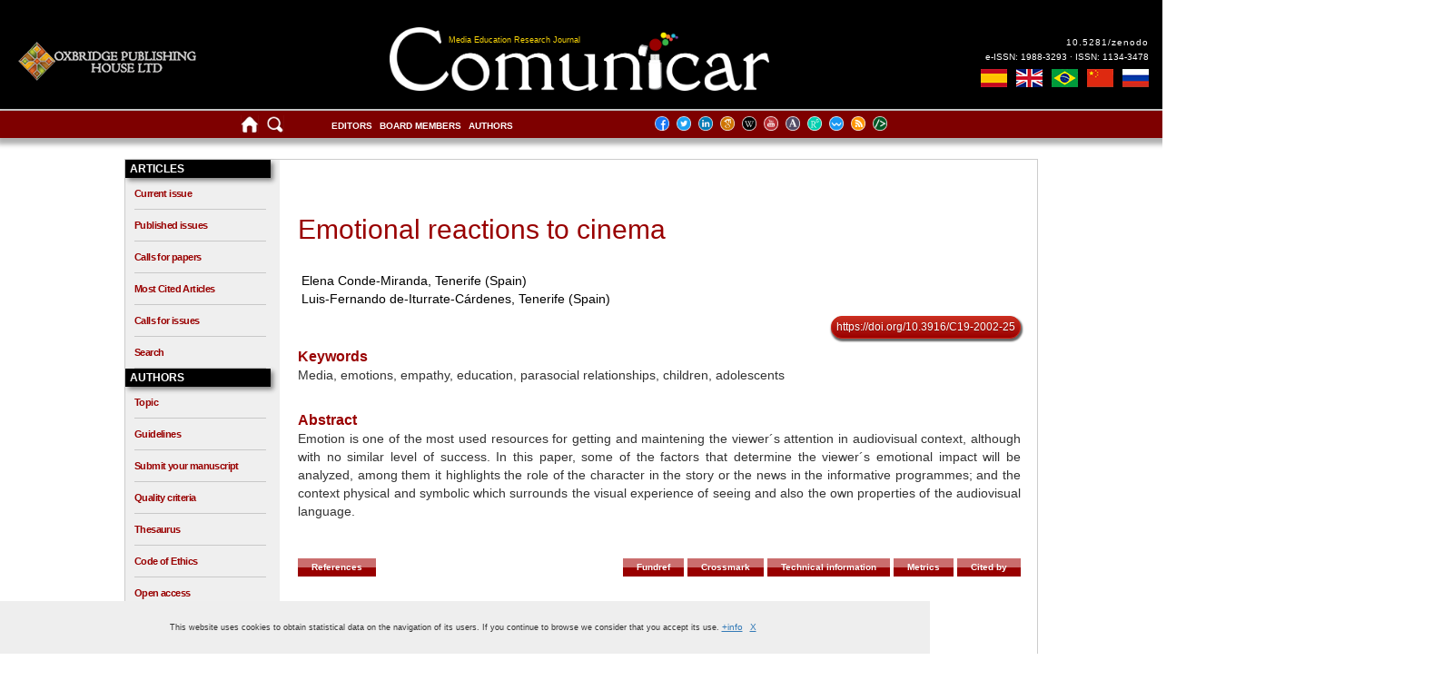

--- FILE ---
content_type: text/html; charset=UTF-8
request_url: https://www.revistacomunicar.com/index.php?contenido=detalles&numero=19&articulo=19-2002-25&idioma=en
body_size: 8785
content:
	
<!doctype html><head>
	<meta name="viewport" content="width=device-width, initial-scale=1">
	<meta http-equiv="Cache-Control" content="no-store"/>
	<title>
		Comunicar Journal	</title>
	<meta charset="utf-8">
	<meta name="description" content="Reacciones emocionales en el cine: el caso de la muerte"/>
<meta name="description" content="Emotional reactions to cinema"/>
<meta name="keywords" content="Audiovisuales, emociones, empatía, educación, relaciones parasociales, niños, adolescentes"/> 
<meta name="keywords" content="Media, emotions, empathy, education, parasocial relationships, children, adolescents"/> 
<meta name="DC.title" content="Reacciones emocionales en el cine: el caso de la muerte"/> 
<meta name="DC.title" content="Emotional reactions to cinema"/> 
<meta name="DC.creator.personalName" content="Elena Conde-Miranda "/> 
<meta name="DC.creator.personalName" content="Luis-Fernando de-Iturrate-Cárdenes "/> 
<meta name="DC.contributor.editor" content="Dr. D. Aguaded, I."/> 
<meta name="DC.contributor.address" content="director@grupocomunicar.com"/> 
<meta name="DC.Date.availableated" lang="es" scheme="iso8601" content="2002"/> 
<meta name="DC.Description" lang="esp" content="Comunicar: Revista Científica de Comunicación y Educación"/> 
<meta name="DC.Description" lang="en" content="Comunicar: Media Education Research Journal"/> 
<meta name="DC.Identifier.DOI" content="10.3916/C19-2002-25"/> 
<meta name="DC.Identifier" content="doi:10.3916/C19-2002-25"/> 
<meta name="DC.Description.tableOfContents" lang="esp"/> 
<meta name="DC.description" xml:lang="es" content="La emoción es uno de los recursos más utilizados en el medio audiovisual para captar y mantener la atención del espectador, aunque no siempre con el mismo nivel de éxito. En este artículo se analizarán algunos de los factores que determinan el impacto emocional en el espectador; entre ellos destaca el lugar que ocupa el personaje en el relato o la noticia en el informativo, el contexto, tanto físico como simbólico, que rodea a la experiencia de «ver» y las propias características del lenguaje audiovisual."/> 
<meta name="DC.description" xml:lang="es" content="Emotion is one of the most used resources for getting and maintening the viewer´s attention in audiovisual context, although with no similar level of success. In this paper, some of the factors that determine the viewer´s emotional impact will be analyzed, among them it highlights the role of the character in the story or the news in the informative programmes; and the context physical and symbolic which surrounds the visual experience of seeing and also the own properties of the audiovisual language."/> 
<meta name="DC.identifier" content="19-2002-25"/> 
<meta name="DC.Source" content="Oxbridge Publishing House"/> 
<meta name="DC.date.issued" content="2002"/> 
<meta name="portada" content="text/html"/> 
<meta name="DC.identifier" content="https://doi.org/10.3916/C19-2002-25"/> 
<meta name="DC.format" scheme="IMT" content="application/pdf"/> 
<meta name="DC.language" content="es"/> 
<meta name="DC.Source.ISSN" content="1134-3478"/> 
<meta name="DC.Source.EISSN" content="1988-3293"/> 
<meta name="DC.rights" content="Oxbridge Publishing House"/> 
<meta name="DC.TERMS.bibliographicCitation" content="Conde-Miranda, E., & de-Iturrate-Cárdenes, L. (2002). Emotional reactions to cinema. [Reacciones emocionales en el cine: el caso de la muerte]. Comunicar, 19, 147-151. https://doi.org/10.3916/C19-2002-25."/> 
<meta name="citation_title" content="Reacciones emocionales en el cine: el caso de la muerte"/> 
<meta name="citation_title" content="Emotional reactions to cinema"/> 
<meta name="citation_author" content="Elena Conde-Miranda"/> 
<meta name="citation_author" content="Luis-Fernando de-Iturrate-Cárdenes"/> 
<meta name="citation_date" content="2002"/> 
<meta name="citation_journal_title" content="Comunicar: Revista Científica de Comunicación y Educación"/> 
<meta name="citation_journal_title" content="Comunicar: Media Education Research Journal"/> 
<meta name="citation_issn" content="1134-3478"/> 
<meta name="citation_volume" content="10"/>
<meta name="citation_issue" content="19"/> 
<meta name="citation_firstpage" content="147"/> 
<meta name="citation_lastpage" content="151"/> 
<meta name="citation_pdf_url" content="https://www.revistacomunicar.com/verpdf.php?numero=19&articulo=19-2002-25"/> 
<meta name="citation_doi" content="10.3916/C19-2002-25"/> 
<meta name="citation_abstract" content="La emoción es uno de los recursos más utilizados en el medio audiovisual para captar y mantener la atención del espectador, aunque no siempre con el mismo nivel de éxito. En este artículo se analizarán algunos de los factores que determinan el impacto emocional en el espectador; entre ellos destaca el lugar que ocupa el personaje en el relato o la noticia en el informativo, el contexto, tanto físico como simbólico, que rodea a la experiencia de «ver» y las propias características del lenguaje audiovisual."/> 
<meta name="citation_abstract" content="Emotion is one of the most used resources for getting and maintening the viewer´s attention in audiovisual context, although with no similar level of success. In this paper, some of the factors that determine the viewer´s emotional impact will be analyzed, among them it highlights the role of the character in the story or the news in the informative programmes; and the context physical and symbolic which surrounds the visual experience of seeing and also the own properties of the audiovisual language."/> 
<meta name="citation_keywords" content="Audiovisuales, emociones, empatía, educación, relaciones parasociales, niños, adolescentes"/> 
<meta name="citation_keywords" content="Media, emotions, empathy, education, parasocial relationships, children, adolescents"/> 
	<link href="interfaz/css/v4.0/revistacomunicar.css?v=1769769954" rel="stylesheet" type="text/css"/>
	<link href="interfaz/css/v4.0/revistacomunicar-01-pc.css?v=1769769954" rel="stylesheet" type="text/css"/>
	<link href="interfaz/css/v4.0/revistacomunicar-02-tablet-vertical.css?v=1769769954" rel="stylesheet" type="text/css"/>
	<link href="interfaz/css/v4.0/revistacomunicar-03-tablet-horizontal.css?v=1769769954" rel="stylesheet" type="text/css"/>
	<link href="interfaz/css/v4.0/revistacomunicar-04-movil.css?v=1769769954" rel="stylesheet" type="text/css"/>
	<link href="interfaz/css/v4.0/revistacomunicar-05-movil.css?v=1769769954" rel="stylesheet" type="text/css"/>
	
		

<link rel="stylesheet" href="https://www.google.com/cse/style/look/default.css" type="text/css"/>
	<link rel="shortcut icon" type="image/png" href="interfaz/imagenes/favicon.png"/>
	
	<script src="interfaz/js/AC_RunActiveContent.js" type="text/javascript"></script>
	<script type="text/javascript" src="interfaz/js/jquery-1.4.2.min.js"></script>
		<script src="https://ajax.googleapis.com/ajax/libs/jquery/3.5.1/jquery.min.js"></script>
		<script>
	function CopiarCita(element) {
	  var $temp = $("<input>");
  		$("body").append($temp);
  		$temp.val($(element).text()).select();
  		document.execCommand("copy");
 		$temp.remove();
	}
	</script>
		<script>
		$(document).ready(function(){
		  $("#ReferenciasArticulo").hide();
		  $("#FundrefArticulo").hide();
		  $("#CrossmarkArticulo").hide();
		  $("#FichaTecnicaArticulo").hide();
		  $("#MetricasArticulo").hide();
		  $("#CitadoPorArticulo").hide();
		  $(".MuestraRef").click(function(){
			$("#ReferenciasArticulo").toggle(500);
			$("#FundrefArticulo").hide(500);
			$("#CrossmarkArteiculo").hide(500);
			$("#FichaTecnicaArticulo").hide(500);
			$("#MetricasArticulo").hide(500);
			$("#CitadoPorArticulo").hide(500);
		  });
		  $(".MuestraFun").click(function(){
			$("#ReferenciasArticulo").hide(500);
			$("#FundrefArticulo").toggle(500);
			$("#CrossmarkArticulo").hide(500);
			$("#FichaTecnicaArticulo").hide(500);
			$("#MetricasArticulo").hide(500);
			$("#CitadoPorArticulo").hide(500);
		  });
		  $(".MuestraCro").click(function(){
			$("#ReferenciasArticulo").hide(500);
			$("#FundrefArticulo").hide(500);
			$("#CrossmarkArticulo").toggle(500);
			$("#FichaTecnicaArticulo").hide(500);
			$("#MetricasArticulo").hide(500);
			$("#CitadoPorArticulo").hide(500);
		  });
		  $(".MuestraFic").click(function(){
			$("#ReferenciasArticulo").hide(500);
			$("#FundrefArticulo").hide(500);
			$("#CrossmarkArticulo").hide(500);
			$("#FichaTecnicaArticulo").toggle(500);
			$("#MetricasArticulo").hide(500);
			$("#CitadoPorArticulo").hide(500);			  
		  });
		   $(".MuestraMet").click(function(){
			$("#ReferenciasArticulo").hide(500);
			$("#FundrefArticulo").hide(500);
			$("#CrossmarkArticulo").hide(500);
			$("#FichaTecnicaArticulo").hide(500);
			$("#MetricasArticulo").toggle(500);
			$("#CitadoPorArticulo").hide(500);
		  });
			$(".MuestraCit").click(function(){
			$("#ReferenciasArticulo").hide(500);
			$("#FundrefArticulo").hide(500);
			$("#CrossmarkArticulo").hide(500);
			$("#FichaTecnicaArticulo").hide(500);
			$("#MetricasArticulo").hide(500);
			$("#CitadoPorArticulo").toggle(500);
		  });
		});
	</script>
		<script type="text/javascript" src="interfaz/js/detalles-articulos.js"></script>
	<script src="interfaz/js/AC_ActiveX.js" type="text/javascript"></script>
	<script src="interfaz/js/desplegar.js" type="text/javascript"></script>
	<script type="text/javascript" src="interfaz/js/cookies.js"></script>
	<script>
		( function ( d, s, id ) {
			var js, fjs = d.getElementsByTagName( s )[ 0 ];
			if ( d.getElementById( id ) ) return;
			js = d.createElement( s );
			js.id = id;
			js.src = "//connect.facebook.net/es_ES/sdk.js#xfbml=1&version=v2.0";
			fjs.parentNode.insertBefore( js, fjs );
		}( document, 'script', 'facebook-jssdk' ) );
	</script>
	<script>
		( function ( d, s, id ) {
			var js, fjs = d.getElementsByTagName( s )[ 0 ];
			if ( !d.getElementById( id ) ) {
				js = d.createElement( s );
				js.id = id;
				js.src = "//platform.twitter.com/widgets.js";
				fjs.parentNode.insertBefore( js, fjs );
			}
		}( document, "script", "twitter-wjs" ) );
	</script>
	<script src="interfaz/js/modernizr.custom.17475.js"></script>
	<!--[if IE]>
		<link href="interfaz/css/revistacomunicar-ie.css" rel="stylesheet" type="text/css" />    
    <![endif]-->
	<!--[if IE 6]>
		<link href="interfaz/css/revistacomunicar-ie6.css" rel="stylesheet" type="text/css" />    
    <![endif]-->
	<!--[if IE 7]>
		<link href="interfaz/css/revistacomunicar-ie7.css" rel="stylesheet" type="text/css" />    
    <![endif]-->
	<!--[if lt IE 8]><script src="interfaz/js/IE8.js" type="text/javascript"></script><![endif]-->
	<!--[if lt IE 7]><html class="no-js lt-ie9 lt-ie8 lt-ie7"><![endif]-->
	<!--[if IE 7]><html class="no-js lt-ie9 lt-ie8"><![endif]-->
	<!--[if IE 8]><html class="no-js lt-ie9"><![endif]-->
	<!--[if gt IE 8]><!-->
	<html class="no-js">
	<!--<![endif]-->
</head>

<body>
	<div id="CabeceraPrincipal">
		<div id="Encabezado">
			<div id="EncabezadoMain">
				<div class="head-sup-1">
				<div class="LogoGrupo"><a href="https://oxbridgepublishinghouse.com/"><div class="LogoOxbridge"></div></a></div>
				</div>
				
				<div class="head-sup-2">
				<a href="/index.php">
				<div class="LogoRevista">
					<h1>
						Comunicar Journal					</h1>
					<h2>
						Media Education Research Journal					</h2>
				</div>
				</a>
				</div>
				<div class="head-sup-3">
				<div class="DoiRevista">
					<h3><a href="https://zenodo.org">10.5281/zenodo</a></h3>
					<h4>e-ISSN: 1988-3293 · ISSN: 1134-3478</h4>
					<p></p>
					
						<ul>
							<li class="es"><a href="contenido/idioma.php?contenido=detalles&numero=19&articulo=19-2002-25&idioma=es" alt="Coedición en español" title="Coedición en español"><span>Coedición en español</span></a></li>
							<li class="en"><a href="contenido/idioma.php?contenido=detalles&numero=19&articulo=19-2002-25&idioma=en" alt="English coedition" title="English coedition"><span>English coedition</span></a></li>
							<li class="br"><a href="contenido/idioma.php?contenido=detalles&numero=19&articulo=19-2002-25&idioma=pt" alt="Coedição em português" title="Coedição em português"><span>Coedição em português</span></a></li>
							<li class="cn"><a href="contenido/idioma.php?contenido=detalles&numero=19&articulo=19-2002-25&idioma=cn" alt="C中文际版合编" title="中文际版合编"><span>中文际版合编</span></a></li>						
							<li class="ru"><a href="contenido/idioma.php?contenido=detalles&numero=19&articulo=19-2002-25&idioma=ru" alt="Международное издание на русском языке" title="Международное издание на русском языке"><span>Международное издание на русском языке</span></a></li>
						</ul>
					
					</div>
				</div>
			</div>
		</div>
		<div id="SubCabecera">
			<div class="MenuSuperior">
				
				<div class="head-sup-1">
					<ul class="menu-1">
					<li class="home"><a href="/index.php" alt="Home page" title="Home page"><img src="interfaz/imagenes/v4.0/index/home.png"></a></li>
					<li class="busqueda"><a href="/index.php?contenido=buscar" alt="Search" title="Search"><img src="interfaz/imagenes/v4.0/index/buscar.png"></a></li>
					</ul>
				</div>
				<div class="head-sup-2">
					<ul class="menu-2">
						<li class="editores">
						<a href="/index.php?contenido=editores">
							Editors						</a></li>
					<li>
						<a href="/index.php?contenido=consejeros">
							Board members						</a></li>
					<!--<li>
						<a href="?contenido=revisores">
													</a></li>-->
					<li>
						<a href="/index.php?contenido=autores">
							Authors						</a></li>	
					</ul>
				</div>
				<div class="head-sup-3">
										
					<ul class="menu-3">
						<li class="facebook"><a href="https://www.facebook.com/revistacomunicar" alt="Facebook" title="Facebook" target="_blank"><img src="interfaz/imagenes/v4.0/index/redes/facebook.png"></a></li>
						<li class="twitter"><a href="https://twitter.com/rev_comunicar" alt="Twitter" title="Twitter" target="_blank"><img src="interfaz/imagenes/v4.0/index/redes/twitter.png"></a></li>
						<li class="linkedin"><a href="https://www.linkedin.com/company/revista-comunicar/" alt="LinkedIn" title="LinkedIn" target="_blank"><img src="interfaz/imagenes/v4.0/index/redes/linkedin.png"></a></li>
						<li class="scholar"><a href="https://scholar.google.es/citations?user=g2AGFlIAAAAJ&hl=es" alt="Google Scholar" title="Google Scholar" target="_blank"><img src="interfaz/imagenes/v4.0/index/redes/googlescholar.png"></a></li>
						<li class="wikipedia"><a href="https://es.wikipedia.org/wiki/Comunicar_(revista)" alt="Wikipedia" title="Wikipedia" target="_blank"><img src="interfaz/imagenes/v4.0/index/redes/wikipedia.png"></a></li>
						<li class="youtube"><a href="https://www.youtube.com/RevistaComunicar" alt="YouTube" title="YouTube" target="_blank"><img src="interfaz/imagenes/v4.0/index/redes/youtube.png"></a></li>
						<li class="academia"><a href="https://independent.academia.edu/RevistaComunicar" alt="Academia.edu" title="Academia.edu" target="_blank"><img src="interfaz/imagenes/v4.0/index/redes/academiaedu.png"></a></li>
						<li class="researchgate"><a href="https://www.researchgate.net/journal/1134-3478_Comunicar" alt="ResearchGate" title="ResearchGate" target="_blank"><img src="interfaz/imagenes/v4.0/index/redes/researchgate.png"></a></li>
						<li class="wizdom"><a href="https://www.wizdom.ai/journal/comunicar/1134-3478" alt="wizdom" title="wizdom" target="_blank"><img src="interfaz/imagenes/v4.0/index/redes/wizdom.png"></a></li>
						<li class="rss"><a href="https://www.revistacomunicar.com/rss" alt="RSS" title="RSS" target="_blank"><img src="interfaz/imagenes/v4.0/index/redes/rss.png"></a></li>
						<li class="metadatos"><a href="https://www.revistacomunicar.com/indice" alt="Metadata" title="Metadata" target="_blank"><img src="interfaz/imagenes/v4.0/index/redes/metadatos.png"></a></li>
					</ul>
				</div>
				
			</div>
		</div>
	</div>
	<div id="MainContent">
		<div class="Contenidos">
			<div class="MenuLateral">
				<ul>
					<li class="titulo-menu"><span class="titulo-menu-txt">Articles</span></li>
					<ol>
						<li><a href="/index.php?contenido=revista&numero=actual">Current issue</a></li>
						<li><a href="/index.php?contenido=numeros-publicados">Published issues</a></li>
												<li><a href="/index.php?contenido=calls-for-papers">Calls for papers</a></li>
						<li><a href="/index.php?contenido=articulos-mas-citados">Most Cited Articles</a></li>
						<li><a href="/index.php?contenido=calls-for-issues">Calls for issues</a></li>
						<li><a href="/index.php?contenido=buscar">Search</a></li>
					</ol>

					<li class="titulo-menu"><span class="titulo-menu-txt">Authors</span></li>
					<ol>
						<li><a href="/index.php?contenido=tematica">Topic</a></li>
						<li><a href="/index.php?contenido=normas">Guidelines</a></li>
						<li><a href="https://www.revistacomunicar.com/ojs/index.php/comunicar/login" target="_blank">Submit your manuscript</a></li>
						<li><a href="/index.php?contenido=criterios-de-calidad">Quality criteria</a></li>
						<li><a href="/index.php?contenido=thesaurus">Thesaurus</a></li>
						<li><a href="/index.php?contenido=codigo-etico">Code of Ethics</a></li>
						<li><a href="/index.php?contenido=politica-social">Open access</a></li>
						<li><a href="/index.php?contenido=antiplagio">Anti-plagiarism</a></li>
						<li><a href="pdf/documentos/2020-apa7-comunicar-en.pdf" target="_blank">APA 7.0 citations</a></li>
					</ol>

					<li class="titulo-menu"><span class="titulo-menu-txt">Formation</span></li>
					<ol>
												<li><a href="https://www.grupocomunicar.com/wp/school-of-authors" target="_blank">School of Authors</a></li>
						<li><a href="https://www.grupocomunicar.com/wp/club-de-editores" target="_blank">Club of Editors</a></li>
						<li><a href="https://www.escueladerevisores.com" target="_blank">School of Reviewers</a></li>
						<li><a href="https://www.grupocomunicar.com/wp/comunicar-journal" target="_blank">Comunicar Blog</a></li>
					</ol>
					<li class="titulo-menu"><span class="titulo-menu-txt">Bibliometrics</span></li>
					<ol>
						<li><a href="/index.php?contenido=factor-de-impacto">Impact factor</a></li>
						<li><a href="/index.php?contenido=bases-de-datos">Databases</a></li>
						<li><a href="/index.php?contenido=metricas-generales">General Metrics</a></li>
						<li><a href="/index.php?contenido=impacto-de-articulos">Impact of articles</a></li>
						<li><a href="/index.php?contenido=estadisticas-numeros">Statistics on numbers</a></li>
						<li><a href="/index.php?contenido=ranking-revistas-es">Spanish journal ranking</a></li>				
						<li><a href="https://mjl.clarivate.com/home" target="_blank">WoS Journals</a></li>
						<li><a href="/index.php?contenido=premios">Received Awards</a></li>	
						<li><a href="/index.php?contenido=documentos">Documents</a></li>
					</ol>
					<li class="titulo-menu"><span class="titulo-menu-txt">Shop</span></li>
					<ol>
						<li><a href="https://oxbridgepublishinghouse.com/">Other publications</a></li>
						<li><a href="https://www.grupocomunicar.com/wp/tienda/" target="_blank">Buy online</a></li>
						<li><a href="https://oxbridgepublishinghouse.com/about/">Publishing Group</a></li>
					</ol>

					<li class="titulo-menu"><span class="titulo-menu-txt">Users</span></li>
					<ol>
						<li><a href="/index.php?contenido=politica-de-privacidad">Privacy policy</a></li>
						<li><a href="/index.php?contenido=registro">Subscribe</a></li>
						<li><a href="/index.php?contenido=excelencia-cientifica"><div class="diplomas"><span class="no-line">Diplomas of scientific excellence</span></div></a></li>
					</ol>					
				</ul>
			</div>
			<div class="Contenido">
			<script src="https://ajax.googleapis.com/ajax/libs/jquery/2.1.1/jquery.min.js"></script>
			<script src="https://maxcdn.bootstrapcdn.com/bootstrap/3.3.7/js/bootstrap.min.js"></script>
			<link href="https://maxcdn.bootstrapcdn.com/bootstrap/3.3.7/css/bootstrap.min.css" rel="stylesheet"/>
			<div class="MenuMoviles">
				<nav class="navbar navbar-default">
					<button type="button" class="navbar-toggle" data-toggle="collapse" data-target="#navbar" aria-expanded="false" aria-controls="navbar">
						<span class="sr-only">Toggle navigation</span>
						<span class="icon-bar"></span>
						<span class="icon-bar"></span>
						<span class="icon-bar"></span>
					</button>
					<div class="navbar-header">
					</div>
					 <div id="navbar" class="collapse navbar-collapse">
						<ul class="nav navbar-nav">
							<li class="titulo-menu"><span class="titulo-menu-txt">Articles</span></li>				
							<li class="texto-menu"><a href="/index.php?contenido=revista&numero=actual">Current issue</a></li>
							<li class="texto-menu"><a href="/index.php?contenido=numeros-publicados">Published issues</a></li>
														<li class="texto-menu"><a href="/index.php?contenido=calls-for-papers">Calls for papers</a></li>
							<li class="texto-menu"><a href="/index.php?contenido=articulos-mas-citados">Most Cited Articles</a></li>
							
							<li class="texto-menu"><a href="/index.php?contenido=calls-for-issues">Calls for issues</a></li>
							<li class="titulo-menu"><span class="titulo-menu-txt">Authors</span></li>
							<li class="texto-menu"><a href="/index.php?contenido=tematica">Topic</a></li>
							<li class="texto-menu"><a href="/index.php?contenido=normas">Guidelines</a></li>
							<li class="texto-menu"><a href="https://www.revistacomunicar.com/ojs/index.php/comunicar/login" target="_blank">Submit your manuscript</a></li>
							<li class="texto-menu"><a href="/index.php?contenido=criterios-de-calidad">Quality criteria</a></li>
							<li class="texto-menu"><a href="/index.php?contenido=thesaurus">Thesaurus</a></li>
							<li class="texto-menu"><a href="/index.php?contenido=codigo-etico">Code of Ethics</a></li>
							<li class="texto-menu"><a href="/index.php?contenido=politica-social">Open access</a></li>
							<li class="texto-menu"><a href="/index.php?contenido=antiplagio">Anti-plagiarism</a></li>
							<li class="texto-menu"><a href="pdf/documentos/2020-apa7-comunicar-en.pdf" target="_blank">APA 7.0 citations</a></li>
							<li class="titulo-menu"><span class="titulo-menu-txt">Formation</span></li>
							<li class="texto-menu"><a href="https://www.grupocomunicar.com/wp/school-of-authors" target="_blank">School of Authors</a></li>
							<li class="texto-menu"><a href="https://www.grupocomunicar.com/wp/club-de-editores" target="_blank">Club of Editors</a></li>
							<li class="texto-menu"><a href="https://www.escueladerevisores.com" target="_blank">School of Reviewers</a></li>
							<li class="texto-menu"><a href="https://www.grupocomunicar.com/wp/comunicar-journal" target="_blank">Comunicar Blog</a></li>
							<li class="titulo-menu"><span class="titulo-menu-txt">Bibliometrics</span></li>
							<li class="texto-menu"><a href="/index.php?contenido=factor-de-impacto">Impact factor</a></li>
							<li class="texto-menu"><a href="/index.php?contenido=bases-de-datos">Databases</a></li>
							<li class="texto-menu"><a href="/index.php?contenido=metricas-generales">General Metrics</a></li>
							<li class="texto-menu"><a href="/index.php?contenido=impacto-de-articulos">Impact of articles</a></li>
							<li class="texto-menu"><a href="/index.php?contenido=estadisticas-numeros">Statistics on numbers</a></li>
							<li class="texto-menu"><a href="/index.php?contenido=ranking-revistas-es">Spanish journal ranking</a></li>					
							<li class="texto-menu"><a href="https://mjl.clarivate.com/home" target="_blank">WoS Journals</a></li>
							<li class="texto-menu"><a href="/index.php?contenido=premios">Received Awards</a></li>
							<li class="texto-menu"><a href="/index.php?contenido=documentos">Documents</a></li>
							<li class="titulo-menu"><span class="titulo-menu-txt">Home page</span></li>
							<li class="texto-menu"><a href="/index.php">Home</a></li>
							<li class="texto-menu"><a href="/index.php?contenido=buscar">Search</a></li>
							<li class="texto-menu"><a href="/index.php?contenido=editores"> Editors </a></li>
							<li class="texto-menu"><a href="/index.php?contenido=consejeros"> Board members </a></li>
							<!--<li class="texto-menu"><a href="?contenido=revisores">  </a></li>-->
							<li class="texto-menu"><a href="/index.php?contenido=autores"> Authors </a></li>
							<li class="titulo-menu"><span class="titulo-menu-txt">Shop</span></li>
							<li class="texto-menu"><a href="https://oxbridgepublishinghouse.com/">Other publications</a></li>
							<li class="texto-menu"><a href="/index.php?contenido=tienda">Buy online</a></li>
							<li class="texto-menu"><a href="https://oxbridgepublishinghouse.com/about/">Publishing Group</a></li>
							<li class="titulo-menu"><span class="titulo-menu-txt">Users</span></li>
							<li class="texto-menu"><a href="/index.php?contenido=politica-de-privacidad">Privacy policy</a></li>
							<li class="texto-menu"><a href="/index.php?contenido=registro">Subscribe</a></li>
							<li class="texto-menu"><a href="https://www.revistacomunicar.com/pdf/documentos/2021-premio-excelencia-comunicar-en.pdf" target="_blank">Diplomas of scientific excellence</a></li>
							<li class="texto-menu"><a href="https://www.facebook.com/revistacomunicar" target="_blank">Facebook</a></li>
							<li class="texto-menu"><a href="https://twitter.com/rev_comunicar" target="_blank">Twitter</a></li>
							<li class="texto-menu"><a href="https://www.linkedin.com/company/revista-comunicar/" target="_blank">Linkedin</a></li>
							<li class="texto-menu"><a href="https://scholar.google.es/citations?user=g2AGFlIAAAAJ&hl=es" target="_blank">Scholar</a></li>
							<li class="texto-menu"><a href="https://es.wikipedia.org/wiki/Comunicar_(revista)" target="_blank">Wikipedia</a></li>
							<li class="texto-menu"><a href="https://www.youtube.com/RevistaComunicar" target="_blank">YouTube</a></li>
							<li class="texto-menu"><a href="https://independent.academia.edu/RevistaComunicar" target="_blank">Academia.edu</a></li>
							<li class="texto-menu"><a href="https://www.researchgate.net/journal/1134-3478_Comunicar" target="_blank">Researchgate</a></li>
							
							<li class="texto-menu"><a href="https://www.wizdom.ai/journal/comunicar/1134-3478" target="_blank">Wizdom</a></li>
							<li class="texto-menu"><a href="https://www.revistacomunicar.com/rss" target="_blank">RSS</a></li>
							<li class="texto-menu"><a href="https://www.revistacomunicar.com/indice" target="_blank">Metadata</a></li>
							<li class="titulo-menu"><span class="titulo-menu-txt">International Coeditions</span></li>				
							<li class="texto-menu"><a href="contenido/idioma.php?contenido=detalles&numero=19&articulo=19-2002-25&idioma=es">Coedición en español</a></li>
							<li class="texto-menu"><a href="contenido/idioma.php?contenido=detalles&numero=19&articulo=19-2002-25&idioma=en">English coedition</a></li>
							<li class="texto-menu"><a href="contenido/idioma.php?contenido=detalles&numero=19&articulo=19-2002-25&idioma=pt">Coedição em português</a></li>
							<li class="texto-menu"><a href="contenido/idioma.php?contenido=detalles&numero=19&articulo=19-2002-25&idioma=cn">中文际版合编</a></li>					
							<li class="texto-menu"><a href="contenido/idioma.php?contenido=detalles&numero=19&articulo=19-2002-25&idioma=ru">Международное издание на русском языке</a></li>							

						</ul>
					</div><!-- navbar collapse -->
				</nav>
			</div>
				<div id="ContenedorDetalles">
	<div class="ContenidoPrincipal">
		<div id="DetallesArticulosTitulo">
			<h1><a href="verpdf.php?numero=19&articulo=19-2002-25&idioma=en" target="_blank">Emotional reactions to cinema</a></h1>
					</div>			
		<div id="DetallesArticulosAutores">
			<p class='DetallesAutor'>&nbsp;<a href='index.php?contenido=detallesautor&parametro=autor&referencia=1563'>Elena Conde-Miranda, Tenerife (Spain)</a></p><p class='DetallesAutor'>&nbsp;<a href='index.php?contenido=detallesautor&parametro=autor&referencia=1597'>Luis-Fernando de-Iturrate-Cárdenes, Tenerife (Spain)</a></p>		</div>
		<div id="DetallesArticulosDoi">
			<p><a class="doi" href="https://doi.org/10.3916/C19-2002-25">https://doi.org/10.3916/C19-2002-25</a>
			</p>
		</div>
		<div id="DetallesArticulosKeyWords">
			<p class="titulo"><span>Keywords</span></p>
			<p>Media, emotions, empathy, education, parasocial relationships, children, adolescents</p>
		</div>
		<div id="DetallesArticulosResumen">
			<p class="titulo"><span>Abstract</span></p>
			<p>Emotion is one of the most used resources for getting and maintening the viewer´s attention in audiovisual context, although with no similar level of success. In this paper, some of the factors that determine the viewer´s emotional impact will be analyzed, among them it highlights the role of the character in the story or the news in the informative programmes; and the context physical and symbolic which surrounds the visual experience of seeing and also the own properties of the audiovisual language.</p>
		</div>
		<div id="DetallesArticulosBotones">
			<div>
			<a href="#Referencias-Articulo"><button class="MuestraRef">References</button></a>
			</div>
			<div class="otros">
			<a href="#Fundref-Articulo"><button class="MuestraFun">Fundref</button></a>
			<a href="#Crossmark-Articulo"><button class="MuestraCro">Crossmark</button></a>
			<a href="#Ficha-Tecnica-Articulo"><button class="MuestraFic">Technical information</button></a>
			<a href="#Metricas-Articulo"><button class="MuestraMet">Metrics</button></a>
			<a href="#Citado-Por-Articulo"><button class="MuestraCit">Cited by</button></a>
			</div>
			
		</div>
				<div id="DetallesArticulosMultimediaHidden">
			<div class="video"></div>
			<div class="infografia"></div>
		</div>
		<div>
			<a class="ancla" name="Citado-Por-Articulo"></a>
			<a class="ancla" name="Metricas-Articulo"></a>
			<a class="ancla" name="Ficha-Tecnica-Articulo"></a>
			<a class="ancla" name="Crossmark-Articulo"></a>
			<a class="ancla" name="Fundref-Articulo"></a>
			<a class="ancla" name="Referencias-Articulo"></a>
		</div>
		<div id="ReferenciasArticulo">
			<p class="titulo"><span>References</span></p>
						<p class="referencia">ESSLIN, M. (1982): The age of television. San Francisco, Freeman.</p>
			<p class="linkreferencia"><a href='https://scholar.google.es/scholar?q=ESSLIN%2C+M.+%281982%29%3A+The+age+of+television.+San+Francisco%2C+Freeman.' target='_blank'>Link Google Scholar</a></p>
						<p class="referencia">TORRES LANA, E.; CONDE, E. y RUIZ, C. (1999): «La influencia de las pantallas en el desarrollo socio-afectivo», en LÓPEZ, F. (Ed.): Desarrollo afectivo y social. Madrid, Pirámide; 285-301</p>
			<p class="linkreferencia"><a href='https://scholar.google.es/scholar?q=TORRES+LANA%2C+E.%3B+CONDE%2C+E.+y+RUIZ%2C+C.+%281999%29%3A+%C2%ABLa+influencia+de+las+pantallas+en+el+desarrollo+socio-afectivo%C2%BB%2C+en+LOPEZ%2C+F.+%28Ed.%29%3A+Desarrollo+afectivo+y+social.+Madrid%2C+Piramide%3B+285-301' target='_blank'>Link Google Scholar</a></p>
						<p class="referencia">TORRES LANA, E.; CONDE, E. y RUIZ, C. (En prensa): Desarrollo humano en la sociedad audiovisual. Madrid, Alianza.</p>
			<p class="linkreferencia"><a href='https://scholar.google.es/scholar?q=TORRES+LANA%2C+E.%3B+CONDE%2C+E.+y+RUIZ%2C+C.+%28En+prensa%29%3A+Desarrollo+humano+en+la+sociedad+audiovisual.+Madrid%2C+Alianza.' target='_blank'>Link Google Scholar</a></p>
						<p class="referencia">WILSON, B. J.; CANTOR, J.; GORDON, L. y ZILLMANN, D. (1986): «Affective responses of nonretarded and retarded children to the emotions of a protagonist», en Child Study Journal, 16; 77- 93.</p>
			<p class="linkreferencia"><a href='https://scholar.google.es/scholar?q=WILSON%2C+B.+J.%3B+CANTOR%2C+J.%3B+GORDON%2C+L.+y+ZILLMANN%2C+D.+%281986%29%3A+%C2%ABAffective+responses+of+nonretarded+and+retarded+children+to+the+emotions+of+a+protagonist%C2%BB%2C+en+Child+Study+Journal%2C+16%3B+77-+93.' target='_blank'>Link Google Scholar</a></p>
						<p class="referencia">ZILLMANN, D. y BRYANT, J. (1985): «Affect, mood, and emotion as determinants of selective exposure», en ZILLMAN, D. y BRYANT, J. (Eds.): Selective exposure to communication. Hillsdale, NJ, Lawrence Erlbaum Associates; 157-190.</p>
			<p class="linkreferencia"><a href='https://scholar.google.es/scholar?q=ZILLMANN%2C+D.+y+BRYANT%2C+J.+%281985%29%3A+%C2%ABAffect%2C+mood%2C+and+emotion+as+determinants+of+selective+exposure%C2%BB%2C+en+ZILLMAN%2C+D.+y+BRYANT%2C+J.+%28Eds.%29%3A+Selective+exposure+to+communication.+Hillsdale%2C+NJ%2C+Lawrence+Erlbaum+Associates%3B+157-190.' target='_blank'>Link Google Scholar</a></p>
						<p class="referencia">ZILLMANN, D. y CANTOR, J. (1977): «Affective responses to the emotions of a protagonist», en Journal of Experimental Social Psychology, 13; 155-165.</p>
			<p class="linkreferencia"><a href='https://scholar.google.es/scholar?q=ZILLMANN%2C+D.+y+CANTOR%2C+J.+%281977%29%3A+%C2%ABAffective+responses+to+the+emotions+of+a+protagonist%C2%BB%2C+en+Journal+of+Experimental+Social+Psychology%2C+13%3B+155-165.' target='_blank'>Link Google Scholar</a></p>
					</div>
		<div id="FundrefArticulo">
			<p class="titulo"><span>Fundref</span></p>
			<p class='DetallesTextoReferencias'>This work has no financial support</p>		</div>
		<div id="CrossmarkArticulo">
			<p class="titulo"><span>Crossmark</span></p>
			<div class="CrossmarkDetalle"><script src="https://crossmark-cdn.crossref.org/widget/v2.0/widget.js"></script><a data-target="crossmark"><img src="https://crossmark-cdn.crossref.org/widget/v2.0/logos/CROSSMARK_Color_horizontal.svg" width="150 " /></a></div>		</div>
		<div id="FichaTecnicaArticulo">
			<p class="titulo"><span>Technical information</span></p>
					</div>
		<div id="MetricasArticulo">
			<p class="titulo"><span>Metrics</span></p>
			<p class='DetallesTitularMetricas'>Metrics of this article</p><p><span>Views: </span> 39092</p><p><span>Abstract readings: </span>34130<p><p><span>PDF downloads: <span>4962</p><p class='DetallesTitularMetricas'>Full metrics of Comunicar 19</p><p><span>Views</span>: 1223691</p><p><span>Abstract readings</span>: 1046963</p><p><span>PDF downloads</span>: 176728</p>		</div>
		<div id="CitadoPorArticulo">
			
			<p class="titulo"><span>Cited by</span></p>
			<div id="contenedor-citado-por"><div class="imagen"><img src="interfaz/imagenes/cuerpo/detalles/wos1.jpg"></div><div class="citas"><p class='DetallesTitularResumen'>Cites in Web of Science</p><p class='DetallesTextoReferencias'>Currently there are no citations to this document</p></div></div><div id="contenedor-citado-por"><div class="imagen"><img src="interfaz/imagenes/cuerpo/detalles/scopus1.jpg"></div><div class="citas"><p class='DetallesTitularResumen'>Cites in Scopus</p><p class='DetallesTextoReferencias'>Currently there are no citations to this document</p></div></div><div id="contenedor-citado-por"><div class="imagen"><img src="interfaz/imagenes/cuerpo/detalles/scholar1.jpg"></div><div class="citas"><p class='DetallesTitularResumen'>Cites in Google Scholar</p><p class='DetallesTextoReferencias'>Currently there are no citations to this document</p></div></div>		</div>
	</div>

	<div class="ContenidoSecundario">
		<div id="DetallesPortadilla">
			<a href="/index.php?contenido=revista&numero=19"><img src="interfaz/imagenes/portadas/indices/19.jpg" /></a>
			<h1 class="TituloRevista"><a href="/index.php?contenido=revista&numero=19">Communication and Popularization of Science</a></h1>
			<p class="VerVolumen"><a href="/index.php?contenido=revista&numero=19">Vol. X, No. 19, 2nd semester, October 2002</a></p>
		</div>
		<div id="DetallesDescarga">
			<p class="texto"><span>Download</span></p>
			<div id="DetallesIconoDescarga">
				<a href="verpdf.php?numero=19&articulo=19-2002-25&idioma=es" target="_blank" title="Download PDF"><img src="../interfaz/imagenes/v4.0/detalles/pdf.png"></a>
	
																</div>
		</div>
		<div id="MetricasAlternativasArticulo_1">
			<p class="titulo"><span>Alternative metrics</span></p>
		</div>
		<div>
			<div id="MetricasAlternativasArticulo_2">
				<div class="plumx">
					<script type="text/javascript" src="//cdn.plu.mx/widget-popup.js"></script>
					<a href="https://plu.mx/plum/a/?doi=10.3916/C19-2002-25" class="plumx-plum-print-popup"></a>
				</div>	
				<div class="altmetric">
					<script type="text/javascript" src="https://d1bxh8uas1mnw7.cloudfront.net/assets/embed.js"></script>
					<div data-badge-popover="left" data-badge-type="donut" data-doi="10.3916/C19-2002-25" data-hide-no-mentions="true" class="altmetric-embed"></div>
				</div>			
				<div class="dimensions">
					<span class="__dimensions_badge_embed__" data-doi="10.3916/C19-2002-25" data-style="small_circle"></span><script async src="https://badge.dimensions.ai/badge.js" charset="utf-8"></script>
				</div>
			</div>
		</div>
		<div id="ComoCitarArticulo">
			<p class="titulo"><span>How to cite</span></p>
			<p class="cita" id="CopiarComoCitar">Conde-Miranda, E., & de-Iturrate-Cárdenes, L. (2002). Emotional reactions to cinema. [Reacciones emocionales en el cine: el caso de la muerte]. <span class = "cursiva">Comunicar, 19</span>, 147-151. https://doi.org/10.3916/C19-2002-25</p>
<button class="CopiarCita" onclick="CopiarCita(CopiarComoCitar)">Copy citation</button>		</div>
		<div id="CompartirArticulo">
			<p class="titulo"><span>Share</span></p>
			<a href="https://www.revistacomunicar.com/bib.php?numero=19&articulo=19-2002-25"><img src="interfaz/imagenes/cuerpo/detalles/endnote.jpg" border="0"/></a> &nbsp;&nbsp;&nbsp; <a href="https://www.revistacomunicar.com/bib.php?numero=19&articulo=19-2002-25"><img src="interfaz/imagenes/cuerpo/detalles/zotero.jpg" border="0"/></a>&nbsp;&nbsp;&nbsp<a title="Add this article to your RefWorks library" href="https://www.revistacomunicar.com/ris_direct.php?articulo=19-2002-25" target="_blank"><img src="interfaz/imagenes/cuerpo/detalles/refworks.jpg" border="0"/></a> &nbsp;&nbsp;&nbsp; <a title="Add this article to your Mendeley library" href="https://www.mendeley.com/import/?doi=10.3916/C19-2002-25" target="_blank"><img src="interfaz/imagenes/cuerpo/detalles/mendeley.jpg" border="0"/></a>		</div>		
	
	</div>
</div>
			</div>
		</div>
	</div>
	<div id="Pie">
		<div id="MainFooter">
			<div class="foot-1">
			<a href="https://www.crossref.org/" alt="Crossref" title="Crossref" target="_blank"><img src="interfaz/imagenes/v4.0/index/pie/member-crossref.png"></a>
			<a href="https://www.crossref.org/services/similarity-check/" alt="Similarity Check" title="Similarity Check" target="_blank"><img src="interfaz/imagenes/v4.0/index/pie/crosscheck.png"></a>
			<a href="https://www.crossref.org/services/funder-registry/" alt="Funder Registry" title="Funder Registry" target="_blank"><img src="interfaz/imagenes/v4.0/index/pie/fundref.png"></a>
			<a href="/index.php?contenido=crossmark-policy" alt="Crossmark" title="Crossmark"><img src="interfaz/imagenes/v4.0/index/pie/crossmark.png"></a>
			<a class="researcher" href="https://www.researcher-app.com/feed/journal/19695" alt="Researcher" title="Researcher" target="_blank"><img src="interfaz/imagenes/v4.0/index/pie/researcher.png"></a>
			</div>
			<div class="foot-2">
				<p>Oxbridge Publishing House</p>
				<p>4 White House Way</p>
				<p>B91 1SE Sollihul United Kingdom</p>
			</div>
			<div class="foot-3">
				<p>Administration <a href="mailto:info@comunicarjournal.com"><img src="interfaz/imagenes/cuerpo/mail.png"></a></p>
				<p>Editorial office <a href="mailto:editor@comunicarjournal.com"><img src="interfaz/imagenes/cuerpo/mail.png"></a></p>
			</div>
			<div class="foot-4"><div class="creative"><a href="https://creativecommons.org/licenses/by-nc/3.0/legalcode"><img src="interfaz/imagenes/cuerpo/cc-by-nc.png" alt="Creative Commons" title="Creative Commons"></a></div></div>
		</div>
	</div>

	<script type="text/javascript">
		var gaJsHost = ( ( "https:" == document.location.protocol ) ? "https://ssl." : "https://www." );
		document.write( unescape( "%3Cscript src='" + gaJsHost + "google-analytics.com/ga.js' type='text/javascript'%3E%3C/script%3E" ) );
	</script>
	<script type="text/javascript">
		try {
			var pageTracker = _gat._getTracker( "UA-4063171-3" );
			pageTracker._trackPageview();
		} catch ( err ) {}
	</script>


	<!--//BLOQUE COOKIES-->
	<div id="overbox3">
		<div id="infobox3">
			<p>This website uses cookies to obtain statistical data on the navigation of its users. If you continue to browse we consider that you accept its use.				<a href="https://www.agpd.es/portalwebAGPD/canaldocumentacion/publicaciones/common/Guias/Guia_Cookies.pdf" target="_blank">+info</a>
				<a onclick="aceptar_cookies();" style="cursor:pointer;">X</a>
			</p>
		</div>
	</div>
	<!--//FIN BLOQUE COOKIES-->
</body>

</html>

--- FILE ---
content_type: text/css
request_url: https://www.revistacomunicar.com/interfaz/css/v4.0/revistacomunicar.css?v=1769769954
body_size: 350
content:
@charset "utf-8";
@import "index.css";
@import "elastislide.css";
@import "revistas_actual.css";
@import "articulos_detalles.css";
@import "organigrama.css";
@import "numeros_publicados.css";
@import "calls_for_papers.css";
@import "calls_for_issues.css";
@import "articulos_mas_citados.css";
@import "preprints.css";
@import "first_online.css";
@import "coediciones.css";
@import "normativas.css";
@import "bases_de_datos.css";
@import "politica_de_privacidad.css";
@import "ranking_revistas.css";
@import "ranking_esci.css";
@import "antiplagio.css";
@import "comunes.css";
@import "diplomas_de_excelencia.css";

/* dispositivos menores de 320px deshabilitados, no se muestra nada */
@media only screen 
	and (max-width : 319px) {
		body{
			display: none;
		}
}

--- FILE ---
content_type: text/css
request_url: https://www.revistacomunicar.com/interfaz/css/v4.0/elastislide.css
body_size: 1813
content:
/* Elastislide Style */
.elastislide-list {
	list-style-type: none;
	display: none;
}

.no-js .elastislide-list {
	display: block;
}

.elastislide-carousel ul li {
	min-width: 20px; /* minimum width of the image (min width + border) */
}

.elastislide-wrapper {
	position: relative;
	background-color: #fff;
	margin: 0 auto;
	min-height: 60px;
	/*box-shadow: 1px 1px 3px rgba(0,0,0,0.2);*/
}

.elastislide-wrapper.elastislide-loading {
	background-image: url(../imagenes/slider/loading.gif);
	background-repeat: no-repeat;
	background-position: center center;
}

.elastislide-horizontal {
	padding: 10px 40px;
}

.elastislide-carousel {
	overflow: hidden;
	position: relative;
}

.elastislide-carousel ul {
	position: relative;
	display: block;
	list-style-type: none;
	padding: 0;
	margin: 0;
	-webkit-backface-visibility: hidden;
	-webkit-transform: translateX(0px);
	-moz-transform: translateX(0px);
	-ms-transform: translateX(0px);
	-o-transform: translateX(0px);
	transform: translateX(0px);
}

.elastislide-horizontal ul {
	white-space: nowrap;
}

.elastislide-carousel ul li {
	margin: 0;
	-webkit-backface-visibility: hidden;
}

.elastislide-horizontal ul li {
	height: 100%;
	display: inline-block;
}

.elastislide-vertical ul li {
	display: block;
}

.elastislide-carousel ul li a {
	display: inline-block;
	width: 100%;
}

.elastislide-carousel ul li a img {
	display: block;
	border: 2px solid white;
	max-width: 100%;
}

/* Navigation Arrows */

.elastislide-wrapper nav span {
	position: absolute;
	background: #ddd url(../imagenes/slider/nav.png) no-repeat 4px 3px;
	width: 23px;
	height: 23px;
	border-radius: 50%;
	text-indent: -9000px;
	cursor: pointer;
	opacity: 0.8;
}

.elastislide-wrapper nav span:hover {
	opacity: 1.0
}

.elastislide-horizontal nav span {
	top: 50%;
	left: 10px;
	margin-top: -11px;
}

.elastislide-vertical nav span {
	top: 10px;
	left: 50%;
	margin-left: -11px;
	background-position: -17px 5px;
}

.elastislide-horizontal nav span.elastislide-next {
	right: 10px;
	left: auto;
	background-position: 4px -17px;
}

.elastislide-vertical nav span.elastislide-next {
	bottom: 10px;
	top: auto;
	background-position: -17px -18px;
}


/* General Demo Style */
@import url(https://fonts.googleapis.com/css?family=Lato:300,400,700);

html { height: 100%; }

*,
*:after,
*:before {
	-webkit-box-sizing: border-box;
	-moz-box-sizing: border-box;
	box-sizing: border-box;
}

/* Clearfix hack by Nicolas Gallagher: https://nicolasgallagher.com/micro-clearfix-hack/ */
.clearfix:before,
.clearfix:after {
    content: " "; /* 1 */
    display: table; /* 2 */
}

.clearfix:after {
    clear: both;
}

.clearfix {
    *zoom: 1;
}


a {
	color: #555;
	text-decoration: none;
}

.contenedor-slider-1 {
	width: 100%;
	position: relative;
}

.clr {
	clear: both;
	float: none;
}

.main-slider-1 {
	width: 100%;
	max-width: 805px;
	padding: 0 10px;
	position: relative;
	margin-left: 55px;
}

.main-slider-1 > header {
	padding: 40px 0;
}

.main-slider-1 > header h1 {
	font-size: 34px;
	line-height: 38px;
	margin: 0;
	font-weight: 700;
	color: #333;
	float: left;
}

.main-slider-1 > header h1 span {
	display: block;
	font-size: 20px;
	font-weight: 300;
}

.main-slider-1 p {
	padding: 30px 0 0;
	text-align: center;
	font-weight: 400;
	line-height: 22px;
}

.main-slider-2 {
	width: 100%;
	max-width: 680px;
	padding: 0 10px;
	margin: 0 auto;
	position: relative;
}

.main-slider-2 > header {
	padding: 40px 0;
}

.main-slider-2 > header h1 {
	font-size: 34px;
	line-height: 38px;
	margin: 0;
	font-weight: 700;
	color: #333;
	float: left;
}

.main-slider-2 > header h1 span {
	display: block;
	font-size: 20px;
	font-weight: 300;
}

.main-slider-2 p {
	padding: 30px 0 0;
	text-align: center;
	font-weight: 400;
	line-height: 22px;
}

/* Header Style */
.codrops-top {
	line-height: 24px;
	font-size: 11px;
	background: #fff;
	background: rgba(255, 255, 255, 0.5);
	text-transform: uppercase;
	z-index: 9999;
	position: relative;
	font-family: Cambria, Georgia, serif;
	/*box-shadow: 1px 0px 2px rgba(0,0,0,0.2);*/
}

.codrops-top a {
	padding: 0px 10px;
	letter-spacing: 1px;
	color: #333;
	text-shadow: 0 -1px 0 #fff;
	display: inline-block;
}

.codrops-top a:hover {
	background: rgba(255,255,255,0.8);
	color: #000;
}

.codrops-top span.right {
	float: right;
}

.codrops-top span.right a {
	float: left;
	display: block;
}

/* Demo Buttons Style */
.codrops-demos {
	float: right;
	clear: none;
	padding-top: 10px;
}

.codrops-demos a {
    display: inline-block;
    margin: 10px 10px 10px 0;
    color: #666;
    font-weight: 700;
    line-height: 30px;
    border-bottom: 4px solid transparent;
}

.codrops-demos a:hover {
	color: #000;
	border-color: #000;
}

.codrops-demos a.current-demo,
.codrops-demos a.current-demo:hover {
	color: #aaa;
	border-color: #aaa;
}

.column {
	width: 50%;
	float: left;
	padding: 20px;
	min-height: 300px;
}

.column p {
	text-align: left;
}

.column-20 {
	width: 20%;
}

.column-80 {
	width: 80%;
}

.js .fixed-bar {
	position: fixed;
	width: 100%;
	left: 0;
	bottom: 0;
}

.js .gallery {
	width: 100%;
	max-width: 450px;
	margin: 0 auto;
	border-radius: 20px;
	position: relative;
	/*background: #000 url(../imagenes/slider/black_denim.png);*/
	/*box-shadow: 0 2px 1px rgba(255,255,255,0.9), 0 -2px 1px rgba(255,255,255,0.9);*/
}

.lt-ie8 .elastislide-list {
	display: none;
}

@media screen and (max-width: 690px) {
	.codrops-demos {
		float: left;
		clear: both;
	}
}


/* Custom Elastislide Styling */

.slider-1 .elastislide-horizontal {
/*	padding: 10px 37px;
	border-radius: 10px/90px;
	box-shadow: 
		0 1px 3px rgba(0, 0, 0, 0.1), 
		inset -2px 0 3px 2px rgba(255, 255, 255, 0.6), 
		inset 2px 0 3px 2px rgba(255, 255, 255, 0.6), 
		inset -10px 0 10px 1px rgba(155, 155, 155, 0.1), 
		inset 10px 0 10px 1px rgba(155, 155, 155, 0.1);*/
}

.slider-1 .elastislide-wrapper:before,
.slider-1 .elastislide-wrapper:after{
	content: '';
	position: absolute;
	z-index: -2;
	bottom: 15px;
	left:  20px;
	width: 50%;
	height: 20%;
/*	border-radius: 10px/90px;
	box-shadow: 0 15px 10px rgba(0,0,0,0.7);*/
	-webkit-transform: rotate(-3deg);
	-moz-transform: rotate(-3deg);
	-ms-transform: rotate(-3deg);
	-o-transform: rotate(-3deg);
	transform: rotate(-3deg);
}

.slider-1 .elastislide-wrapper:after {
	right: 20px;
	left: auto;
	-webkit-transform: rotate(3deg);
	-moz-transform: rotate(3deg);
	-ms-transform: rotate(3deg);
	-o-transform: rotate(3deg);
	transform: rotate(3deg);
}



--- FILE ---
content_type: text/css
request_url: https://www.revistacomunicar.com/interfaz/css/v4.0/organigrama.css
body_size: 350
content:
#ConsejoEditor{
	text-align:left;
	min-height:80px;
/*	border:solid #CCC 1px;*/
	padding:10px;
	background-repeat:no-repeat;
	background-position:right;
	margin-bottom:20px;	
	margin-left:-10px;
}

.EditorJefe0 {
	font-size:16px; 
	font-weight:bold; 
	color:#112274;	
	margin-left:15px;
	margin-right:15px;	
	margin-bottom:10px;
	border-bottom:#112274 dotted 1px;
}

.EditorAdjunto0 {
	font-size:16px; 
	font-weight:bold; 
	color:#112274;	
	margin-left:15px;
	margin-right:15px;	
	margin-bottom:10px;
	border-bottom:#112274 dotted 1px;	
}

.EncabezadoOrganizacion {
	background-color:#900000;
	color:#FFFFFF;
	font-size:12px;
	font-weight:bold;
	height:32px;
	padding-left:20px;
	padding-top:5px;
	line-height:25px;
	text-transform: uppercase;
}

.NombresOrganizacionIngles {
	font-size:9px;
}

--- FILE ---
content_type: text/css
request_url: https://www.revistacomunicar.com/interfaz/css/v4.0/comunes.css
body_size: 6377
content:
.margen-central {
	text-align: center;
	padding-left: 10px;
	padding-right: 10px;
}
.margen-central a {
	text-decoration: none;
	font-weight: bold;
	color: #000066;
}
.margen-central-neg {
	text-align: center;
	padding-left: 10px;
	padding-right: 10px;
	font-weight: bold;
}
.margen-derecha {
	text-align: right;
	padding-left: 10px;
	padding-right: 10px;
}
.margen-izquierda {
	text-align: left;
	padding-left: 10px;
	padding-right: 10px;
}
.margen-izquierda a {
	text-decoration: none;
	color: #000066;
}
.margen-derecha-neg {
	text-align: right;
	padding-left: 10px;
	padding-right: 10px;
	font-weight: bold;
}
.TituloArticuloTOP {
	color: #900000;
	font-size: 8pt;
	font-family: "Arial Narrow";
}
.TituloArticuloTOP a {
	text-decoration: none;
	color: #900000;
}
.TituloArticuloTOP a:hover {
	text-decoration: none;
	color: #000099;
}
.TituloArticuloBusqueda {
	color: #900000;
	font-size: 10pt;
	margin-top: -10px;
	text-align: center;
}
.TituloArticuloBusqueda a {
	text-decoration: none;
	color: #900000;
}
.TituloArticuloBusqueda a:hover {
	text-decoration: none;
	color: #000090;
}
.TituloArticuloBusquedaResaltado {
	color: #000099;
}
.TituloArticuloBusquedaResaltado a {
	text-decoration: none;
	color: #990000;
}
.TituloArticuloBusquedaResaltado a:hover {
	text-decoration: none;
	color: #990000;
}
.DetallesTituloArticuloIngles {
	color: #990000;
	font-size: 10pt;
	text-align: center;
	font-weight: bold;
	margin: -15px;
}
.DetallesTituloArticuloIngles a {
	color: #990000;
	text-decoration: none;
}
.DetallesComoCitar {
	color: #990000;
	font-style: italic;
	font-weight: bold;
	margin-top: 20px;
}
.DetallesCita {
	color: #006600;
	text-align: left;
	font-size: 11px;
	margin-top: -12px;
	margin-left: 20px;
	margin-right: 20px;
}
.DetallesTextoResumen {
	margin-left: 20px;
	margin-right: 20px;
	margin-top: -12px;
	text-align: justify;
}
.DetallesFundref {
	text-align: justify;
}
.ContenedorAutores {
	text-align: center;
}
#ListadoAutores {
	display: inline-block;
	margin-left: auto;
	margin-right: auto;
}
.EncabezadoCriterios {
	background-color: #990000;
	color: #FFFFFF;
	font-weight: bold;
	padding: 10px;
	width: 100%;
	text-align: center;
	margin-bottom: 20px;
}
.FactorDeImpacto {
	background-color: #990000;
	color: #FFFFFF;
	font-weight: bold;
	padding: 10px;
	width: 100%;
	text-align: center;
	margin-bottom: 20px;
}
.FactorDeImpactoTabla {
	width: 95%;
	margin: 0 0 0 5%;
	padding: 0px;
	border: 0px;
	border-spacing: 0px;
	margin-bottom: 40px;
}
.tabla-indizaciones {
	width: 100%;
	margin: 0px;
	padding: 0px;
	border: 0px;
}
.celda-indizaciones-logo {
	text-align: left;
	width: 100px;
	height: 50px;
	border-bottom: 1px solid #990000;
}
.celda-indizaciones-texto {
	text-align: left;
	padding-left: 20px;
	font-weight: bold;
	height: 50px;
	font-size: 12px;
	border-bottom: 1px solid #990000;
}
.celda-ranking-indizaciones-logo {
	text-align: left;
	width: 100px;
	height: 50px;
	vertical-align: center;
	border-bottom: 1px solid #990000;
}
.celda-ranking-indizaciones-logo img {
	width: 75%;
}
.celda-ranking-indizaciones-texto {
	text-align: left;
	padding-left: 20px;
	font-size: 11px;
	font-weight: bold;
	vertical-align: top;
}
.celda-ranking-indizaciones-texto2 {
	text-align: left;
	padding: 10px 0;
	font-size: 12px;
	vertical-align: middle;
	border-bottom: 1px solid #990000;
}
.celda-ranking-indizaciones-texto2 p {
	margin: 0;
}
.EncabezadoRedRevistas {
	background-color: #990000;
	color: #FFFFFF;
	font-weight: bold;
	padding-left: 20px;
	padding-top: 8px;
	height: 40px;
	line-height: 20px;
}
.tabla-RedRevistas {
	width: 100%;
	margin: 0px;
	padding: 0px;
	border: 0px;
}
.celda-RedRevistas-logo {
	text-align: left;
	width: 100px;
	height: 50px;
}
.celda-RedRevistas-texto {
	text-align: left;
	padding-left: 20px;
	height: 50px;
}
.celda-RedRevistas-texto a {
	color: #000000;
	text-decoration: none;
	font-weight: bold;
}
.celda-RedRevistas-texto a:hover {
	color: #990000;
}
.busqueda-texto-cabecera {
	font-size: 16px;
	color: #990000;
	text-align: center;
	padding-left: 10px;
	padding-right: 10px;
	font-weight: bold;
}
.busqueda-texto-cabecera-ingles {
	font-size: 12px;
	margin-top: -15px;
	color: #CCCCCC;
	text-align: center;
}
.busqueda-submenu {
	font-size: 14px;
	color: #808000;
	text-align: center;
	font-weight: bold;
}
.busqueda-submenu a {
	text-decoration: none;
	color: #808000;
}
.tabla-Productos {
	width: 750px;
	margin: 0px;
	padding: 0px;
	border: 0px;
	margin-left: 17px;
}
.tabla-Productos a {
	text-decoration: none;
	color: #000000;
}
.EncabezadoTablaProductos {
	background-color: #900000;
	color: #FFFFFF;
	font-size: 10px;
	font-weight: bold;
	height: 18px;
}
.TextoTablaProductos {
	font-size: 10px;
	padding-left: 10px;
}
.tabla-margen-central {
	text-align: center;
}
.tabla-margen-izquierda {
	text-align: left;
}
.tabla-margen-derecha {
	text-align: right;
}
.texto-formulario-pedido {
	text-align: center;
	margin-bottom: -10px;
	font-size: 10px;
	font-weight: bold;
}
.texto-formulario-registro {
	text-align: center;
	margin-bottom: -10px;
	font-size: 10px;
	font-weight: bold;
}
.texto-formulario-registro-error {
	text-align: center;
	margin-bottom: -10px;
	font-size: 10px;
	font-weight: bold;
	color: #990000;
}
.texto-formulario-pedido-alineado {
	text-align: left;
	margin-top: -10px;
	margin-left: 150px;
	font-size: 10px;
	font-weight: bold;
}
.campo-formulario-pedido {
	font-size: 10px;
	text-align: center;
}
.campo-formulario-registro {
	font-size: 10px;
	text-align: center;
}
.epigrafes-tienda {
	text-align: center;
	color: #990000;
	font-size: 18px;
	font-weight: bold;
}
.fltrt {
	float: right;
	margin-left: 8px;
}
.fltlft {
	float: left;
	margin-right: 8px;
}
.clearfloat {
	clear: both;
	height: 0;
	font-size: 1px;
	line-height: 0px;
}
.clear {
	clear: both;
}
.ImagenDigital {
	margin-top: 15px;
	width: 172px;
	height: 265px;
	float: left;
}
.ImagenDigital img {
	width: 172px;
	height: 265px;
	border: 0px;
}
.ImagenDigital a {
	text-decoration: none;
}
.ImagenDigital a:hover {
	text-decoration: none;
}
.TextoDigital {
	font-size: 14px;
	width: 70%;
	height: 172px;
	float: left;
}
.TextoDigital p {
	margin-top: 40px;
	margin-left: 15px;
}
.TextoDigital a {
	color: #000000;
	text-decoration: none;
}
.TextoDigital a:hover {
	color: #000000;
	text-decoration: none;
}
.AutorVersalita {
	font-variant: small-caps;
}
.ComCursiva {
	font-style: italic;
}
.VerPortada, .VerPortada a {
	color: #999999;
	text-align: right;
	margin-top: 180px;
	margin-right: 20px;
	font-size: 10px;
	text-decoration: none;
}
.desplegar {
	display: block;
	color: #990000;
	padding-top: 10px;
	padding-bottom: 10px;
	padding-left: 30px;
	width: 300px;
	margin-left: -15px;
	margin-bottom: -115px;
	text-align: center;
}
.TXTCurriculumCoediciones {
	color: #990000;
	font-size: 10px;
}
.TXTCurriculumOrganigrama {
	color: #990000;
	font-size: 12px;
}
.TXTCurriculumOrganigramaEN {
	color: #000099;
	font-size: 11px;
}
.DIVimgCurriculumOrgannigrama {
	margin-left: 40px;
	float: left;
	margin-right: 40px;
}
.DIVtxtCurriculumOrgannigrama {
	margin-right: 40px;
}
.recoger {
/*display:none; */
}
.txtrec a, hover {
	text-decoration: none;
	color: #990000;
	font-weight: bold;
}
#recomendr {
	background-color: #FFFFFF;
	text-align: left;
}
.floatl {
	float: left;
	margin-right: 20px;
}
.txtrecform {
	color: #000000;
	font-size: 10px;
}
.txtrecformboton {
	color: #000000;
	font-size: 10px;
	margin-left: -60px;
}
.contenedortxtrec {
	margin-top: 125px;
	text-align: right;
	margin-right: 25px;
}
.txtobras {
	margin-top: 125px;
	text-align: center;
}
.mostraradenda {
	display: block;
}
#RelacionRevisores .EncabezadoEvaluadores {
	background-color: #900000;
	color: #FFFFFF;
	font-size: 12px;
	font-weight: bold;
	height: 24px;
	margin: 30px auto 20px;
	padding-left: 20px;
	line-height: 24px;
}
#RelacionRevisores .EncabezadoEvaluadoresIngles {
	font-size: 9px;
}
#RelacionRevisores .SubtituloEvaluadores {
	font-size: 10px;
	margin-bottom: 20px;
	font-weight: bold;
	color: #000099;
}
#RelacionRevisores .NombresEvaluadores {
	font-size: 10px;
	margin-top: -12px;
}
#RelacionRevisores .NotaEvaluadores {
	font-size: 11px;
	padding-left: 20px;
	padding-right: 80px;
	font-weight: bold;
	color: #990000;
	text-align: center;
}
#RelacionRevisores .AnoEvaluadores {
	font-size: 12px;
}
.LogoRevistasrerce {
	margin-top: 60px;
	margin-bottom: -140px;
	text-align: right;
	margin-right: 100px;
}
.LineaRoja {
	margin-bottom: -20px;
	margin-left: -15px;
}
.LineaRoja img {
	width: 780px;
}
.VinculoDetallesPDF {
	text-align: left;
	float: left;
	margin-left: 20px;
}
.VinculoDetallesPDF p {
	margin-bottom: -5px;
}
.VinculoDetallesPDF a.icon {
	font-size: 1.2em;
	margin-bottom: 0;
	margin-left: 0;
	margin-right: 15px;
	margin-top: 0;
}
.VinculoDetallesPDFPREPRINT {
	text-align: left;
	float: left;
	width: 90%;
	margin-left: 15%;
}
.VinculoDetallesPDFPREPRINT p {
	margin-bottom: -5px;
}
.VinculoDetallesPDFPREPRINT a.icon {
	font-size: 1.2em;
	margin-bottom: 0;
	margin-left: 0;
	margin-right: 15px;
	margin-top: 0;
}
.VinculoDetallesEPUB {
	text-align: left;
	float: left;
}
.VinculoDetallesEPUB p {
	margin-bottom: -5px;
}
.VinculoDetallesEPUB a.icon {
	font-size: 1.2em;
	margin-bottom: 0;
	margin-left: 0;
	margin-right: 30px;
	margin-top: 0;
}
.VinculoDetallesHTML {
	text-align: left;
	float: left;
}
.VinculoDetallesHTML p {
	margin-bottom: -5px;
}
.VinculoDetallesHTML a.icon {
	font-size: 1.2em;
	margin-bottom: 0;
	margin-left: 0;
	margin-right: 30px;
	margin-top: 0;
}
.VinculoDetallesMARCALYC {
	text-align: left;
	float: left;
}
.VinculoDetallesMARCALYC p {
	margin-bottom: -5px;
}
.VinculoDetallesMARCALYC a.icon {
	font-size: 1.2em;
	margin-bottom: 0;
	margin-left: 0;
	margin-right: 10px;
	margin-top: 0;
}
.VinculoDetallesXML {
	text-align: left;
	float: left;
}
.VinculoDetallesXML p {
	margin-bottom: -5px;
}
.VinculoDetallesXML a.icon {
	font-size: 1.2em;
	margin-bottom: 0;
	margin-left: 0;
	margin-right: 10px;
	margin-top: 0;
}
a.pdf {
	background-image: url(../../imagenes/cuerpo/detalles/icono-pdf.gif);
	text-decoration: none;
	font-weight: bold;
}
a:hover.pdf {
	color: #990000;
	background-image: url(../../imagenes/cuerpo/detalles/icono-pdf-hover.gif);
}
a.epub {
	background-image: url(../../imagenes/cuerpo/detalles/epub.jpg);
	text-decoration: none;
	font-weight: bold;
}
a:hover.epub {
	color: #990000;
	background-image: url(../../imagenes/cuerpo/detalles/epub-hover.jpg);
}
a.icohtml {
	background-image: url(../../imagenes/cuerpo/detalles/html.jpg);
	text-decoration: none;
	font-weight: bold;
}
a:hover.icohtml {
	color: #990000;
	background-image: url(../../imagenes/cuerpo/detalles/html-hover.jpg);
}
a.icoxml {
	background-image: url(../../imagenes/cuerpo/detalles/xml.jpg);
	text-decoration: none;
	font-weight: bold;
}
a:hover.icoxml {
	color: #990000;
	background-image: url(../../imagenes/cuerpo/detalles/xml-hover.jpg);
}
a.marcalyc {
	background-image: url(../../imagenes/cuerpo/detalles/marcalyc.jpg);
	text-decoration: none;
	font-weight: bold;
}
a:hover.marcalyc {
	color: #990000;
	background-image: url(../../imagenes/cuerpo/detalles/marcalyc-hover.jpg);
}
a.icono, span.icono {
	background-color: transparent;
	background-position: 0 0;
	background-repeat: no-repeat;
	color: #000000;
	font-size: 0.9em;
	line-height: 1.35em;
	margin-bottom: 0;
	margin-left: 11px;
	margin-right: 4px;
	margin-top: 0;
	padding-bottom: 2px;
	padding-left: 20px;
	padding-right: 0;
	padding-top: 1px;
}
a.icono2, span.icono2 {
	background-color: transparent;
	background-position: 0 0;
	background-repeat: no-repeat;
	color: #000000;
	font-size: 0.9em;
	line-height: 1.35em;
	margin-bottom: 0;
	margin-left: 11px;
	margin-right: 4px;
	margin-top: 0;
	padding-bottom: 2px;
	padding-left: 35px;
	padding-right: 0;
	padding-top: 1px;
}
a.icono3, span.icono3 {
	background-color: transparent;
	background-position: 0 0;
	background-repeat: no-repeat;
	color: #000000;
	font-size: 0.9em;
	line-height: 1.35em;
	margin-bottom: 0;
	margin-left: 11px;
	margin-right: 4px;
	margin-top: 0;
	padding-bottom: 2px;
	padding-left: 20px;
	padding-right: 0;
	padding-top: 1px;
}
.Punteado {
	border-top-width: 1px;
	margin-bottom: 30px;
	margin-left: 10px;
	margin-right: 10px;
	margin-top: 60px;
}
.PunteadoReferencias {
	border-top-width: 1px;
	margin-bottom: 30px;
	margin-left: 10px;
	margin-right: 10px;
	margin-top: 60px;
}
.CompartirRedesFace {
	text-align: right;
}
.CompartirRedesTwit {
	text-align: right;
	float: right;
	margin-top: -1px;
}
.CompartirRedes {
	text-align: center;
	margin-top: 10px;
}
.CrossRef1 {
	margin-top: 20px;
	text-align: right;
	margin-right: 10px;
}
.CrossRef1 img {
	border: none;
}
.CrossRef3 {
	margin-top: 20px;
	text-align: right;
	margin-right: 10px;
}
.CrossRef3 img {
	border: none;
}
.leido {
	text-decoration: none;
	text-align: center;
	color: #666666;
	padding-top: 10px;
	padding-bottom: 10px;
	font-weight: bold;
	margin-top: -20px;
	font-size: 10px;
}
.RedesIndex img {
	width: 24px;
	height: 24px;
	border: 0;
}
.RedesIndex {
	text-align: left;
	margin-left: 470px;
}
.TXTRedesIndex {
	margin-bottom: 0px;
	font-size: 10px;
	font-weight: lighter;
	color: #999999;
}
.RedesDetallesNumero img {
	width: 16px;
	height: 16px;
	border: 0;
}
.RedesDetallesNumero {
	text-align: right;
	margin-right: 50px;
	margin-top: -30px;
}
.TXTRedesDetallesNumero {
	margin-bottom: -15px;
	margin-right: 210px;
	font-size: 10px;
	font-weight: lighter;
	color: #999999;
	margin-top: 40px;
}
#ViewRevistaFullSec {
	text-align: left;
	width: 200px;
	margin-left: 210px;
	margin-top: -30px;
}
#ViewRevistaFullSec img {
	height: 25px;
	width: 25px;
	border: 0px;
	margin-left: 1px;
}
#VerRevistaFullSec img {
	height: 25px;
	width: 25px;
	border: 0px;
	margin-left: 1px;
}
#TXTVerRevistaFullSec {
	margin-bottom: -20px;
	text-align: left;
	font-size: 10px;
	font-weight: lighter;
	color: #999999;
	width: 65px;
	height: 25px;
	float: left;
}
#TXTVerRevistaFullSec p {
	line-height: 9px;
	margin-top: 6px;
}
#ViewRevistaFull {
	text-align: left;
}
#ViewRevistaFull img {
	height: 25px;
	width: 25px;
	border: 0px;
	margin-left: 1px;
}
#TXTVerRevistaFull {
	margin-bottom: -20px;
	text-align: left;
	font-size: 10px;
	font-weight: lighter;
	color: #999999;
	width: 65px;
	height: 25px;
	float: left;
}
#TXTVerRevistaFull p {
	line-height: 9px;
	margin-top: 6px;
}
#IMGVerRevistaFull {
}
.TamanoRevistaFull {
	margin-bottom: -20px;
	text-align: right;
	font-size: 9px;
	font-weight: lighter;
	color: #999999;
}
.imginicio {
	margin-top: 25px;
}
.TxtDocumentos {
	margin-bottom: 0px;
	font-size: 11px;
	color: #990000;
	margin-left: 20px;
	padding-left: 20px;
	padding-right: 20px;
	margin-top: 10px;
	font-weight: bold;
	text-transform: uppercase;
}
.TxtDocumentos a {
	text-decoration: none;
	color: #990000;
}
.TxtDocumentos a:hover {
	color: #999900;
}
.AutTxtDocumentos {
	margin-bottom: 10px;
	font-size: 10px;
	color: #000000;
	margin-left: 20px;
	padding-left: 30px;
	padding-right: 20px;
}
.AutTxtDocumentos a {
	color: #000000;
	text-decoration: none;
}
.AutTxtDocumentos a:hover {
	color: #000000;
}
#ContenedorCoediciones {
	text-align: left;
}
.TitularCoediciones {
	border-bottom: 1px solid #900;
	text-align: left;
	margin-top: 50px;
	margin-left: -10px;
	font-size: 18px;
	font-weight: bold;
	color: #900;
	text-transform: uppercase;
}
.Titular2CoedicionesEN {
	font-size: 14px;
	font-weight: bold;
	color: #FFFFFF;
	text-transform: uppercase;
	background-image: url(../../imagenes/cuerpo/coediciones/en-700x20.jpg);
	background-position: right;
	background-repeat: no-repeat;
	background-color: #112173;
	height: 25px;
	padding-left: 5px;
	line-height: 25px;
	margin-top: 0px;
}
.Titular2CoedicionesCN {
	font-size: 14px;
	font-weight: bold;
	color: #FFFFFF;
	text-transform: uppercase;
	background-image: url(../../imagenes/cuerpo/coediciones/cn-700x20.jpg);
	background-position: right;
	background-repeat: no-repeat;
	background-color: #de2910;
	height: 25px;
	padding-left: 5px;
	line-height: 25px;
	margin-top: 0px;
}
.Titular2CoedicionesIB {
	font-size: 14px;
	font-weight: bold;
	color: #FFFFFF;
	text-transform: uppercase;
	background-image: url(../../imagenes/cuerpo/coediciones/ib-720x20.jpg);
	background-position: right;
	background-repeat: no-repeat;
	background-color: #112173;
	height: 25px;
	padding-left: 5px;
	line-height: 25px;
	margin-top: 0px;
}
.Titular2CoedicionesCHI {
	font-size: 14px;
	font-weight: bold;
	color: #FFFFFF;
	text-transform: uppercase;
	background-image: url(../../imagenes/cuerpo/coediciones/chi-700x20.jpg);
	background-position: right;
	background-repeat: no-repeat;
	background-color: #112173;
	height: 25px;
	padding-left: 5px;
	line-height: 25px;
	margin-top: 0px;
}
.Titular2CoedicionesBR {
	font-size: 14px;
	font-weight: bold;
	color: #FFFFFF;
	text-transform: uppercase;
	background-image: url(../../imagenes/cuerpo/coediciones/br-700x20.jpg);
	background-position: right;
	background-repeat: no-repeat;
	background-color: #18945a;
	height: 25px;
	padding-left: 5px;
	line-height: 25px;
	margin-top: 0px;
}
.Titular2CoedicionesRU {
	font-size: 14px;
	font-weight: bold;
	color: #FFFFFF;
	text-transform: uppercase;
	background-image: url(../../imagenes/cuerpo/coediciones/ru-700x20.jpg);
	background-position: right;
	background-repeat: no-repeat;
	background-color: #7491dd;
	height: 25px;
	padding-left: 5px;
	line-height: 25px;
	margin-top: 0px;
}
.Titular2Coediciones {/*OBSOLETO*/
	font-size: 14px;
	font-weight: bold;
	color: #900;
	border-bottom: solid #900 1px;
	width: 75%;
	text-transform: uppercase;
}
.Titular3Coediciones {
	font-size: 16px;
	font-weight: bold;
	color: #112274;
	margin-left: 15px;
	margin-bottom: 10px;
}
.OrganigramaCoediciones {
	font-size: 11px;
	color: #009;
}
.OrganigramaCoediciones li {
	font-size: 14px;
	font-weight: bold;
	color: #009;
}
.OrganigramaCoedicionesAdj li {
	font-size: 11px;
	color: #009;
}
#CoedicionChile {
	text-align: left;
	min-height: 180px;
	width: 700px;
	padding: 10px;
	background-image: url(../../imagenes/cuerpo/coediciones/chile.jpg);
	background-repeat: no-repeat;
	background-position: right;
	margin-bottom: 20px;
}
#CoedicionEcuador {
	text-align: left;
	min-height: 180px;
	width: 700px;
	padding: 10px;
	background-image: url(../../imagenes/cuerpo/coediciones/ecuador.jpg);
	background-repeat: no-repeat;
	background-position: right;
	margin-bottom: 20px;
}
#CoedicionEuropa {
	text-align: left;
	min-height: 180px;
	width: 700px;
	padding: 10px;
	background-image: url(../../imagenes/cuerpo/coediciones/europa.jpg);
	background-repeat: no-repeat;
	background-position: right;
	margin-bottom: 20px;
}
#CoedicionMexico {
	text-align: left;
	min-height: 50px;
	width: 700px;
	padding: 10px;
	background-image: url(../../imagenes/cuerpo/coediciones/mexico100.jpg);
	background-repeat: no-repeat;
	background-position: right;
	margin-bottom: 20px;
}
#CoedicionEs {
	text-align: left;
	min-height: 80px;
	width: 700px;
	padding: 10px;
	background-image: url(../../imagenes/cuerpo/coediciones/esp.jpg);
	background-repeat: no-repeat;
	background-position: right;
	margin-bottom: 20px;
}
#CoedicionesCN {
	text-align: left;
	min-height: 80px;
	padding: 10px;
	background-repeat: no-repeat;
	background-position: right;
	margin-bottom: 20px;
	margin-left: -10px;
}
#CoedicionesEN {
	text-align: left;
	min-height: 80px;
	padding: 10px;
	background-repeat: no-repeat;
	background-position: right;
	margin-bottom: 20px;
	margin-left: -10px;
}
#CoedicionesBR {
	text-align: left;
	min-height: 80px;
	padding: 10px;
	background-repeat: no-repeat;
	background-position: right;
	margin-bottom: 20px;
	margin-left: -10px;
}
#CoedicionesIB {
	text-align: left;
	min-height: 80px;
	padding: 10px;
	background-repeat: no-repeat;
	background-position: right;
	margin-bottom: 20px;
	margin-left: -10px;
}
#CoedicionesCHI {
	text-align: left;
	min-height: 80px;
	padding: 10px;
	background-repeat: no-repeat;
	background-position: right;
	margin-bottom: 20px;
	margin-left: -10px;
}
#CoedicionCn { /*OBSOLETO*/
	text-align: left;
	min-height: 80px;
	width: 700px;
	border: solid #CCC 1px;
	padding: 10px;
	background-image: url(../../imagenes/cuerpo/coediciones/cn.jpg);
	background-repeat: no-repeat;
	background-position: right;
	margin-bottom: 20px;
}
#CoedicionCn a {
	text-decoration: none;
}
#CoedicionEn {
	text-align: left;
	min-height: 80px;
	width: 700px;
	border: solid #CCC 1px;
	padding: 10px;
	background-image: url(../../imagenes/cuerpo/coediciones/eng.jpg);
	background-repeat: no-repeat;
	background-position: right;
	margin-bottom: 20px;
}
#CoedicionEn a {
	text-decoration: none;
}
#CoedicionEs a {
	text-decoration: none;
}
#CrossRefMemberIndex {
	text-align: center;
	margin-top: 30px;
	margin-right: auto;
	margin-left: auto;
}
#CrossCheckIndex {
	text-align: center;
	margin-top: 20px;
	margin-right: auto;
	margin-left: auto;
}
#FundRefIndex {
	text-align: center;
	margin-top: 20px;
	margin-right: auto;
	margin-left: auto;
}
#CrossMarkIndex {
	text-align: center;
	margin-top: 20px;
	margin-right: auto;
	margin-left: auto;
}
#CreativeCommonIndex {
	text-align: center;
	margin-top: 20px;
	margin-right: auto;
	margin-left: auto;
}
#DiplomaIndex {
	text-align: center;
	margin-top: -20px;
	margin-right: auto;
	margin-left: auto;
}
#DiplomaIndex img {
	width: 80px;
}
#SuscribirIndex {
	text-align: center;
	margin-top: 20px;
	margin-right: auto;
	margin-left: auto;
}
.ExportarCitas {
	margin-top: -20px;
	text-align: right;
	margin-right: 0px;
}
.ExportarCitas img {
	border: none;
}
#ContDescargas {
	margin-left: auto;
	margin-right: auto;
	margin-bottom: 80px;
	width: 100%;
}
#ContDescargasPreprint {
	margin-left: auto;
	margin-right: auto;
	margin-bottom: -10px;
	width: 600px;
}
.CrossmarkDetalle {
	text-align: left;
}
.CrossmarkDetalle img {
	border: 0;
}
.FundrefDetalle {
	margin-top: 50px;
	text-align: right;
	margin-right: 20px;
	margin-bottom: -77px;
}
.FundrefDetalle img {
	border: 0;
}
.CitadoPorDetalles {
	margin-top: 10px;
	text-align: right;
	margin-right: 20px;
	margin-bottom: -73px;
}
.CitadoPorDetalles img {
	border: none;
}
.CitadoPorScholarDetalles {
	margin-top: 10px;
	text-align: right;
	margin-right: 20px;
	margin-bottom: -73px;
}
.CitadoPorScholarDetalles img {
	border: none;
}
.CitadoPorSCOPUSDetalles {
	margin-top: 10px;
	text-align: right;
	margin-right: 20px;
	margin-bottom: -73px;
}
.CitadoPorSCOPUSDetalles img {
	border: none;
}
.CitadoPorWOSDetalles {
	margin-top: 40px;
	text-align: right;
	margin-right: 20px;
	margin-bottom: -73px;
}
.CitadoPorWOSDetalles img {
	border: none;
}
.NumAnterioresTituloRevista {
	padding-top: 70px;
	margin-left: 135px;
	color: #990000;
	font-family: 'calibri';
	font-size: 19px;
	line-height: 18px;
	text-align: left;
	text-shadow: -1px -1px 0 #fff, 1px -1px 0 #fff, -1px 1px 0 #fff, 1px 1px 0 #fff;
}
#contNumAnteriores {
	width: 300px;
	height: 175px;
	margin-left: 50px;
}
#infobox3 p {
	line-height: 58px;
	font-size: 9px;
	text-align: center;
}
#infobox3 p a {
	margin-right: 5px;
	text-decoration: underline;
}
.tabla-ranking-articulos-resultados {
	font: Helvetica, sans-serif;
	font-size: 12px;
	color: #000;
	border-collapse: collapse;
	border-spacing: 0px;
	width: 98%;
}
.encabezado-ranking-articulos-resultados {
	font-size: 9px;
	text-align: center;
	background-color: #CCCCCC;
	height: 25px;
	color: #990000;
}
.tr1-ranking-articulos-resultados {
	text-align: center;
	background-color: #fff2cd;
	height: 25px;
}
.tr2-ranking-articulos-resultados {
	text-align: center;
	background-color: #ffffff;
	height: 25px;
}
.td-ranking-articulos-titulo {
	font: Helvetica, sans-serif;
	font-size: 11px;
	color: #000;
	text-align: left;
}
.td-ranking-articulos-titulo a {
	color: #000;
}
.td-ranking-articulos-datos {
	font: Helvetica, sans-serif;
	font-size: 11px;
	color: #000;
	text-align: center;
}
.encabezado-ranking-indexaciones-resultados {
	font-size: 9px;
	text-align: center;
	background-color: #CCCCCC;
	height: 25px;
	color: #990000;
}
.encabezado-ranking-indexaciones-resultados-esci {
	font-size: 9px;
	text-align: center;
	background-color: #CCCCCC;
	height: 25px;
	color: #990000;
}
.tr1-ranking-indexaciones-resultados {
	text-align: center;
	background-color: #fff2cd;
	height: 25px;
}
.tr2-ranking-indexaciones-resultados {
	text-align: center;
	background-color: #ffffff;
	height: 25px;
}
.tr1-ranking-indexaciones-resultados-esci {
	text-align: center;
	background-color: #fff2cd;
	height: 25px;
}
.tr2-ranking-indexaciones-resultados-esci {
	text-align: center;
	background-color: #ffffff;
	height: 25px;
}
.tr-comunicar1-ranking-indexaciones-resultados {
	font-size: 14px;
	text-align: center;
	font-weight: bold;
	background-color: #fff2cd;
	border: #CCC dashed 1px;
	height: 25px;
}
.tr-comunicar2-ranking-indexaciones-resultados {
	font-size: 14px;
	text-align: center;
	font-weight: bold;
	background-color: #ffffff;
	border: #CCC dashed 1px;
	height: 25px;
}
.td-revista-ranking-indexaciones-resultados {
	text-align: left;
}
.td-posicion-ranking-indexaciones-resultados {
	font-weight: bold;
}
.td-revista-ranking-indexaciones-resultados-esci {
	text-align: left;
	font-size: 10px;
}
.td-posicion-ranking-indexaciones-resultados-esci {
	font-weight: bold;
}
#criterioscalidad, #criterioscalidad-en, #criterioscalidad-pt {
	margin-top: 40px;
}
#criterioscalidad p {
	font-size: 12px;
	margin-left: 170px;
	margin-right: 10px;
	text-align: justify;
}
#criterioscalidad-grafico {
	width: 100%;
	margin-bottom: 30px;
	margin-top: 30px;
	text-align: center;
}
#criterioscalidad-grafico img {
	height: 200px;
}
#criteriocalidad1 {
	border-bottom: 1px solid #999;
	background-image: url(../../imagenes/criterios/1.png);
	background-repeat: no-repeat;
	background-position: left;
	background-size: 150px;
}
#criteriocalidad2 {
	border-bottom: 1px solid #999;
	background-image: url(../../imagenes/criterios/2.png);
	background-repeat: no-repeat;
	background-position: left;
	background-size: 150px;
}
#criteriocalidad3 {
	border-bottom: 1px solid #999;
	background-image: url(../../imagenes/criterios/3.png);
	background-repeat: no-repeat;
	background-position: left;
	background-size: 150px;
}
#criteriocalidad4 {
	border-bottom: 1px solid #999;
	background-image: url(../../imagenes/criterios/4.png);
	background-repeat: no-repeat;
	background-position: left;
	background-size: 150px;
}
#criteriocalidad5 {
	border-bottom: 1px solid #999;
	background-image: url(../../imagenes/criterios/5.png);
	background-repeat: no-repeat;
	background-position: left;
	background-size: 150px;
}
#criteriocalidad6 {
	border-bottom: 1px solid #999;
	background-image: url(../../imagenes/criterios/6.png);
	background-repeat: no-repeat;
	background-position: left;
	background-size: 150px;
}
#criteriocalidad7 {
	border-bottom: 1px solid #999;
	background-image: url(../../imagenes/criterios/7.png);
	background-repeat: no-repeat;
	background-position: left;
	background-size: 150px;
}
#criteriocalidad8 {
	border-bottom: 1px solid #999;
	background-image: url(../../imagenes/criterios/8.png);
	background-repeat: no-repeat;
	background-position: left;
	background-size: 150px;
}
#criteriocalidad9 {
	border-bottom: 1px solid #999;
	background-image: url(../../imagenes/criterios/9.png);
	background-repeat: no-repeat;
	background-position: left;
	background-size: 150px;
}
#criteriocalidad10 {
	border-bottom: 1px solid #999;
	background-image: url(../../imagenes/criterios/10.png);
	background-repeat: no-repeat;
	background-position: left;
	background-size: 150px;
}
#criterioscalidad-en p {
	font-size: 12px;
	margin-left: 170px;
	margin-right: 10px;
	text-align: justify;
}
#criteriocalidad1-en {
	border-bottom: 1px solid #999;
	background-image: url(../../imagenes/criterios/1-en.png);
	background-repeat: no-repeat;
	background-position: left;
	background-size: 150px;
}
#criteriocalidad2-en {
	border-bottom: 1px solid #999;
	background-image: url(../../imagenes/criterios/2-en.png);
	background-repeat: no-repeat;
	background-position: left;
	background-size: 150px;
}
#criteriocalidad3-en {
	border-bottom: 1px solid #999;
	background-image: url(../../imagenes/criterios/3-en.png);
	background-repeat: no-repeat;
	background-position: left;
	background-size: 150px;
}
#criteriocalidad4-en {
	border-bottom: 1px solid #999;
	background-image: url(../../imagenes/criterios/4-en.png);
	background-repeat: no-repeat;
	background-position: left;
	background-size: 150px;
}
#criteriocalidad5-en {
	border-bottom: 1px solid #999;
	background-image: url(../../imagenes/criterios/5-en.png);
	background-repeat: no-repeat;
	background-position: left;
	background-size: 150px;
}
#criteriocalidad6-en {
	border-bottom: 1px solid #999;
	background-image: url(../../imagenes/criterios/6-en.png);
	background-repeat: no-repeat;
	background-position: left;
	background-size: 150px;
}
#criteriocalidad7-en {
	border-bottom: 1px solid #999;
	background-image: url(../../imagenes/criterios/7-en.png);
	background-repeat: no-repeat;
	background-position: left;
	background-size: 150px;
}
#criteriocalidad8-en {
	border-bottom: 1px solid #999;
	background-image: url(../../imagenes/criterios/8-en.png);
	background-repeat: no-repeat;
	background-position: left;
	background-size: 150px;
}
#criteriocalidad9-en {
	border-bottom: 1px solid #999;
	background-image: url(../../imagenes/criterios/9-en.png);
	background-repeat: no-repeat;
	background-position: left;
	background-size: 150px;
}
#criteriocalidad10-en {
	border-bottom: 1px solid #999;
	background-image: url(../../imagenes/criterios/10-en.png);
	background-repeat: no-repeat;
	background-position: left;
	background-size: 150px;
}
#criterioscalidad-pt p {
	font-size: 12px;
	margin-left: 170px;
	margin-right: 10px;
	text-align: justify;
}
#criteriocalidad1-pt {
	border-bottom: 1px solid #999;
	background-image: url(../../imagenes/criterios/1-pt.png);
	background-repeat: no-repeat;
	background-position: left;
	background-size: 150px;
}
#criteriocalidad2-pt {
	border-bottom: 1px solid #999;
	background-image: url(../../imagenes/criterios/2-pt.png);
	background-repeat: no-repeat;
	background-position: left;
	background-size: 150px;
}
#criteriocalidad3-pt {
	border-bottom: 1px solid #999;
	background-image: url(../../imagenes/criterios/3-pt.png);
	background-repeat: no-repeat;
	background-position: left;
	background-size: 150px;
}
#criteriocalidad4-pt {
	border-bottom: 1px solid #999;
	background-image: url(../../imagenes/criterios/4-pt.png);
	background-repeat: no-repeat;
	background-position: left;
	background-size: 150px;
}
#criteriocalidad5-pt {
	border-bottom: 1px solid #999;
	background-image: url(../../imagenes/criterios/5-pt.png);
	background-repeat: no-repeat;
	background-position: left;
	background-size: 150px;
}
#criteriocalidad6-pt {
	border-bottom: 1px solid #999;
	background-image: url(../../imagenes/criterios/6-pt.png);
	background-repeat: no-repeat;
	background-position: left;
	background-size: 150px;
}
#criteriocalidad7-pt {
	border-bottom: 1px solid #999;
	background-image: url(../../imagenes/criterios/7-pt.png);
	background-repeat: no-repeat;
	background-position: left;
	background-size: 150px;
}
#criteriocalidad8-pt {
	border-bottom: 1px solid #999;
	background-image: url(../../imagenes/criterios/8-pt.png);
	background-repeat: no-repeat;
	background-position: left;
	background-size: 150px;
}
#criteriocalidad9-pt {
	border-bottom: 1px solid #999;
	background-image: url(../../imagenes/criterios/9-pt.png);
	background-repeat: no-repeat;
	background-position: left;
	background-size: 150px;
}
#criteriocalidad10-pt {
	border-bottom: 1px solid #999;
	background-image: url(../../imagenes/criterios/10-pt.png);
	background-repeat: no-repeat;
	background-position: left;
	background-size: 150px;
}
.TXTCurriculumEdiciones {
	color: #990000;
	font-size: 12px;
	line-height: 15px;
}
#MetricasGraficoVisual {
	margin-left: 30px;
	font-weight: bold;
	text-align: center;
	margin-top: 30px;
}
#MetricasGraficoVisual p {
	text-align: left;
	font-size: 14px;
	height: 30px;
	line-height: 30px;
	padding-left: 5px;
	margin-bottom: 20px;
	margin-left: -30px;
	border-bottom: 1px solid #000;
}
#MetricasGraficoVisual tr {
	height: 30px;
}
.MetricasGraficoVisualFIRST {
	padding-right: 10px;
	text-align: left;
}
.MetricasGraficoVisualQ1 {
	background-color: #0C0;
	width: 50px;
}
.MetricasGraficoVisualQ2 {
	background-color: #FF0;
	width: 50px;
}
.MetricasGraficoVisualQ3 {
	background-color: #FC0;
	width: 50px;
}
.MetricasGraficoVisualQ4 {
	background-color: #F00;
	width: 50px;
}
.MetricaArticulosRanking {
	width: 98%;
	margin-left: auto;
	margin-right: auto;
}
.MetricaArticulosRanking p {
	font-weight: bold;
	background-color: #900;
	color: #fff;
	font-size: 11pt;
	height: 25px;
	line-height: 25px;
	text-align: center;
	margin-top: 25px;
}
.metrica-articulos-actualizacion-datos {
	margin: -10px 0 0 0;
	text-align: right;
	padding-right: 10px;
}
.MetricaArticulosRankingTIT {
	border: #CCC 1px dashed;
	margin-bottom: 30px;
}
.MetricaArticulosRankingTIT p.MEinicial {
	text-align: center;
	font-size: 18px;
	font-weight: bold;
	background-color: #000000;
	height: 30px;
	line-height: 30px;
	color: #ffffff;
	margin-top: 40px;
}
#MetricasArticulosAnuales {
	text-align: center;
}
#MetricasArticulosAnuales p {
	font-size: 14px;
	font-weight: bold;
}
#MetricasArticulosAnuales a:hover {
	color: #990000;
}
.ancla:target {
	display: block;
	position: relative;
	top: -170px;
	visibility: hidden;
}
ul.thesarus {
	font-size: 11px;
	list-style: disc;
	text-align: left;
}
#tasas-aceptacion-txt {
	margin-left: 60px;
	margin-top: -90px;
	margin-bottom: 30px;
}
#tasas-aceptacion-img {
	height: 80px;
	width: 60px;
}
#tasas-aceptacion-img img {
	height: 70px;
}
.TA_tabla {
	width: 95%;
	margin-left: 5%;
	border-collapse: collapse;
	margin-bottom: 15px;
}
.TA_tr_cabecera {
	border-bottom: 1px #990000 solid;
	background-color: #FFF;
}
.TA_td_cabecera {
	text-align: left;
	padding-left: 15px;
	font-size: 12px;
	font-weight: bold;
	height: 15px;
}
.TA_tr_datos {
	font-size: 11px;
	height: 20px;
}
.TA_td_portada {
	width: 170px;
	text-align: left;
}
#TA_td_portada img {
	height: 200px;
}
.TA_td_1 {
	text-align: left;
	padding-left: 5px;
	font-size: 8pt;
	border-bottom: 1px solid #CCCCCC;
}
.TA_td_2 {
	text-align: right;
	font-weight: bold;
	padding-right: 5px;
	font-size: 8pt;
	width: 50px;
	border-bottom: 1px solid #CCCCCC;
}
.TA_td_1_span_paises {
	font-size: 7pt;
}
#contenedor-formulario-registro-botonera p {
	text-align: center;
}
.registro-condiciones-resumidas {
	font-size: 11px;
	text-align: justify;
}
.registro-condiciones-resumidas a {
	color: #000;
	font-weight: bold;
}
.registro-condiciones-resumidas-mensaje {
	font-size: 13px;
	text-align: center;
	font-weight: bold;
}
.registro-condiciones-resumidas-politica {
	font-size: 11px;
	text-align: center;
	margin-top: 30px;
}
.registro-condiciones-resumidas-politica a {
	color: #000;
	font-weight: bold;
}
.registro-condiciones-resumidas a:hover {
	color: #999;
}
#contenedor-formulario-registro p {
	text-align: center;
}
.registro-botonera {
	font-size: 13px;
}
.registro-titulo {
	text-align: center;
	color: #990000;
	font-size: 18px;
	font-weight: bold;
	margin-top: 30px;
	margin-bottom: 30px;
}
.registro-label {
	background: none repeat scroll 0 0 #F3F3F3;
	display: block;
	float: left;
	font-size: 13px;
	font-weight: bold;
	height: 24px;
	margin: 0 10px 0 0;
	padding: 3px 7px;
	width: 180px;
}
.registro-input {
	background-color: #F3F3F3;
	border: 1px solid #CCCCCC;
	height: 24px;
	padding: 7px;
	width: 250px;
}
.registro-select {
	background-color: #F3F3F3;
	border: 1px solid #CCCCCC;
	height: 24px;
	padding: 4px;
	width: 250px;
}
.registro-textarea {
	background-color: #F3F3F3;
	border: 1px solid #CCCCCC;
	height: 24px;
	padding: 7px;
	width: 250px;
}
#video_articulo {
	margin-top: -125px;
	margin-left: 190px;
}
#infografia_articulo {
	margin-top: -116px;
	margin-left: 410px;
	height: 113px;
	width: 120px;
	overflow: hidden;
}
.RevisoresListado {
	display: flex;
	flex-flow: wrap;
	justify-content: center;
}
.RevisoresListadoDetalles {
	flex-basis: 210px;
	display: flex;
	margin-bottom: 15px;
}
#RevisoresCientificos p {
	font: 100% Trebuchet MS, Arial, Helvetica, Sans-Serif;
	font-size: 10px;
}
#RevisoresCientificos p.nombre_revisores {
	font-weight: bold;
	margin-top: 0;
}
#RevisoresCientificos p.ubicacion_revisores {
	margin-top: -8px;
}
#RevisoresCientificos p.redes_revisores {
	margin-top: -8px;
}
#RevisoresCientificos p.redes_revisores img {
	width: 16px;
	border: none;
	margin-right: -2px;
}
#RevisoresCientificos p.redes_revisores img a {
	text-decoration: none;
}
#RevisoresCientificos .RevisoresListadoDetalles img {
	padding: 1px;
	border: #999 solid 1px;
	width: 48px;
}
#RevisoresCientificos .RevisoresListadoDetalles .dos {
	margin-left: 5px;
}
#ContenedorTematica .titulo {
	color: #900000;
	border-bottom: #900000 solid 1px;
	font-weight: bold;
	width: 100%;
	margin: 30px 0 0;
}
#ContenedorTematica .negrita {
	font-weight: bold;
}
#ContenedorTematica .tabulado {
	padding-left: 30px;
}
#ContenedorTematica .titulo2 {
	color: #900000;
	border-bottom: #900000 solid 1px;
	font-weight: bold;
	width: 100%;
	margin: 30px 0 20px;
}
#ContenedorTematica p {
	text-align: justify;
}
#Video_Inicial .GrupoComunicarLogo img:hover {
	opacity: 0.5;
	transition: all .5s ease-in-out;
}
#IconosTesauro {
	display: flex;
	justify-content: space-around;
	margin-top: 20px;
}
#IconosTesauro .TesauroES div, .TesauroEN div {
	width: 50%;
	align-self: center;
	text-align: center;
}
#IconosTesauro .TesauroES, .TesauroEN {
	width: 50%;
	display: flex;
	flex-wrap: wrap;
	flex-flow: column;
}
#IconosTesauro a {
	color: #990000;
	font-weight: bold;
}
#IconosTesauro img {
	height: 60px;
}
#ContenedorTesauro .pesquisa {
	color: #000000;
	font-weight: normal;
	height: 20px;
	border: none;
	margin-left: 20px;
}
#ContenedorTesauro .encabezado {
	background-color: #990000;
	color: #FFFFFF;
	font-weight: bold;
	padding-left: 10px;
	margin-left: 0px;
	margin-right: 0px;
	padding-top: 2px;
	height: 40px;
	line-height: 40px;
	margin-top: 50px;
	font-size: 14px;
	width: 100%;
}
#ContenedorTesauro .encabezadoTopicos {
	background-color: #990000;
	color: #FFFFFF;
	font-weight: bold;
	padding-left: 10px;
	margin-left: 0px;
	margin-right: 0px;
	height: 40px;
	line-height: 40px;
	margin-top: 20px;
	font-size: 14px;
	width: 100%;
	text-align: center;
}
#IconosTesauro .Academia div, .Researchgate div {
	width: 100%;
	align-self: center;
	text-align: center;
}
#IconosTesauro .Academia, .Researchgate {
	width: 50%;
	display: flex;
	flex-wrap: wrap;
	flex-flow: column;
}
#IconosTesauro .texto {
	margin-top: 20px;
}
#CodigoEticoImagen {
	width: 100%;
	display: flex;
}
#CodigoEticoImagen .item {
	width: 50%;
	display: flex;
	flex-wrap: wrap;
	flex-direction: column;
	align-content: space-around;
	align-items: center;
	align-self: center;
}
#CodigoEticoImagen .imagen{
	align-items: center;
	width: 100%;
	height: 70px;
	text-align: center;
}

#CodigoEticoImagen .texto {
	align-items: center;
	width: 100%;
	height: 70px;
	text-align: center;
}
#ContenedorCodigoEtico {
	margin-top: 20px;
}
#ContenedorCodigoEtico .subtitulo {
	color: #900;
	border-bottom: #900 solid 1px;
	margin-top: 20px;
	font-weight: bold;
}
#ContenedorCodigoEtico .titulo {
	background-color: #990000;
	color: #FFFFFF;
	font-weight: bold;
	padding-left: 10px;
	margin-left: 0px;
	margin-right: 0px;
	padding-top: 2px;
	height: 34px;
	line-height: 34px;
	margin-top: 50px;
	font-size: 14px;
	width: 100%;
}
#PoliticaSocialImagen {
	width: 100%;
	display: flex;
}
#PoliticaSocialImagen img {
	height: 40px;
}
#PoliticaSocialImagen .item {
	margin: 20px 0;
	width: 100%;
	display: flex;
}
#PoliticaSocialImagen .imagen {
	align-items: center;
	width: 100%;
	text-align: center;
	height: 60px;
}
#ContenedorPoliticaSocial {
	margin-top: 20px;
}
#ContenedorPoliticaSocial .subtitulo {
	color: #900;
	border-bottom: #900 solid 1px;
	margin-top: 20px;
	font-weight: bold;
}
#ContenedorPoliticaSocial .titulo {
	background-color: #990000;
	color: #FFFFFF;
	font-weight: bold;
	padding-left: 10px;
	margin-left: 0px;
	margin-right: 0px;
	padding-top: 2px;
	height: 34px;
	line-height: 34px;
	margin-top: 50px;
	font-size: 14px;
	width: 100%;
}
#EstadisticasNumeros .titulo {
	background-color: #990000;
	color: #FFFFFF;
	font-weight: bold;
	padding: 10px;
	width: 100%;
	text-align: center;
	margin-bottom: 20px;
}
#ContenedorEstadisticas .rTable {
	display: table;
}
#ContenedorEstadisticas .rTableRow {
	display: table-row;
	border-bottom: 1px solid #000099
}
#ContenedorEstadisticas .rTableHeading {
	display: table-header-group;
}
#ContenedorEstadisticas .rTableBody {
	display: table-row-group;
}
#ContenedorEstadisticas .rTableFoot {
	display: table-footer-group;
}
#ContenedorEstadisticas .rTableCell1, #ContenedorEstadisticas .rTableCell2, #ContenedorEstadisticas .rTableHead {
	display: table-cell;
}
#ContenedorEstadisticas .rTableCell1{
	width: 100%;
	text-align: left;
    padding-left: 5px;
    font-size: 8pt;
    border-bottom: 1px solid #CCCCCC;
	height: 20px;
	line-height: 12px;
}
#ContenedorEstadisticas .rTableCell2{
	text-align: right;
    font-weight: bold;
    padding-right: 5px;
    font-size: 8pt;
    border-bottom: 1px solid #CCCCCC;
	height: 20px;
	line-height: 20px;
}
#ContenedorEstadisticas .numero_revista{
	border-bottom: 1px #990000 solid;
    background-color: #FFFFFF;
	text-align: left;
    padding-left: 15px;
    font-size: 12px;
    font-weight: bold;
    height: 20px;	
}
#ContenedorEstadisticas .juntados{
	display: flex;
	margin: 10px 0 20px 0;
}

#ContenedorEstadisticas .contenedor_tabla{
	margin-left: 20px;
	width: 100%;
}

#ContenedorEstadisticas img:hover {
	opacity: 0.5;
	transition: all .5s ease-in-out;	
}

#ContenedorEstadisticas a {
	text-decoration: none;
}

#ContenedorEstadisticas .paises {
	font-size: 7pt;
	line-height: 12px;
	padding-left: 15px;
}

#OtrasPublicaciones .titulo {
	background-color: #990000;
	color: #FFFFFF;
	font-weight: bold;
	padding-left: 10px;
	margin-left: 0px;
	margin-right: 0px;
	padding-top: 2px;
	height: 34px;
	line-height: 34px;
	margin-top: 50px;
	font-size: 14px;
	width: 100%;
}
#OtrasPublicaciones .descripcion {
	margin: 20px;
	text-align: justify;
}

#ConvocatoriaRevisores{
	text-align: right;
	margin: -20px 10px -20px;
}

#ContenedorRevisoresCientificos .titulo {
	background-color: #990000;
	color: #FFFFFF;
	font-weight: bold;
	padding-left: 10px;
	margin-left: 0px;
	margin-right: 0px;
	padding-top: 2px;
	height: 34px;
	line-height: 34px;
	margin-top: 20px;
	font-size: 14px;
	width: 100%;
}
#ContenedorRevisoresCientificos .paises {
	text-align: center;
	font-size: 12px;
	margin-top: -10px;
}

#ContenedorRevisoresCientificos .numero-revisores{
	margin: 30px 0;
}

#RelacionRevisores {
	display: flex;
	width: 100%;
	flex-wrap: wrap;
}

#RelacionRevisores div{
	width: 50%;	
}

#AutoresComunicarAnuales {
	text-align: center;
	margin-top: 30px;
}
#AutoresComunicarAnuales p {
	font-size: 14px;
	font-weight: bold;
}

#AutoresComunicar .AutoresComunicar{
	text-align: center;
	font-size: 11px;
	width: 100%;
}

#AutoresComunicar .AutoresComunicar .numero-autores{
	margin-top: 30px;
}
#AutoresComunicar .AutoresComunicar .numero-autores .paises{
	margin-bottom: 0px;
}

#ConsejerosComunicar .ConsejerosComunicar{
	text-align: center;
	font-size: 11px;
	width: 100%;
	margin-top: 30px;
}

#AutoresComunicar .ConsejerosComunicar .numero-consejeros{
	margin-top: 30px;
}
#AutoresComunicar .ConsejerosComunicar .numero-consejeros .paises{
	margin-bottom: 0px;
}

#ResaultadoPesquisaAutores{
	display:flex; 
	width: 100%; 
	flex-flow:wrap;
}	

#ResaultadoPesquisaAutores .Listado p{
	text-align: left;
}

#ResaultadoPesquisaAutores .Encabezado{
	font-weight: bold;
}

#ResaultadoPesquisaAutores .Nombre, .Nombre a:hover{
	font-weight: bold;
	font-size:18px;
	color: #990000;
	font-variant-caps: small-caps;
	text-decoration: none;
}

#ResaultadoPesquisaAutores .NumeroRevista, .NumeroRevista a, .NumeroRevista a:hover{
	font-weight: bold;
	font-size:14px;
	color: #000099;
	margin-bottom: 0px;
	margin-top: 20px;
	text-decoration: none;
}
#ResaultadoPesquisaAutores .TituloArticulo, .TituloArticulo a, .TituloArticulo a:hover{
	font-size:12px;
	color: #777777;
	margin-bottom: 0px;
	text-decoration: none;
}

#ResaultadoPesquisaAutores .MasAutores img {
	width: 50px;
	margin-left: 10px;
}

#ResaultadoPesquisaAutores .MasAutores p, .MasAutores p a:hover {
	margin-bottom: 0px;
	text-align: right;
	font-size: 11px;
	text-decoration: none;
	color: #000000;
}
.call-anchor::before {
  content:"";
  display:block;
  height:150px; /* fixed header height*/
  margin:-150px 0 0; /* negative fixed header height */
}

.scripts-bases{
	display: flex;
	place-content:space-around;
}

.script-redib img{
	width: 150px;
}

.script-sjr img{
	width: 150px;
}

.script-fecyt img{
	width: 150px;
}

.DocuFiles{
	border: dashed 2px #CCCCCC;
	margin-top: 10px;
}

.DocuFiles:hover{
	background-color: #CCCCCC;
	border: dashed 2px #FFFFFF;
}

.DocuFiles a:hover{
	text-decoration: none;
	color: #990000;
}

.Premios{
	margin-top: 20px;
	display: flex;
	border-top: 10px solid #990000;
	border-bottom: 10px solid #990000;
}

.Premios:hover{
	background-color: #CCCCCC;
	border-top: 10px solid #990000;
	border-bottom: 10px solid #990000;
}

.Premios a:hover{
	text-decoration: none;
	color: #990000;
}

.TxtPremios {
	margin-bottom: 0px;
	font-size: 20px;
	color: #990000;
	margin-left: 10px;
	padding-left: 10px;
	padding-right: 20px;
	margin-top: 10px;
	text-transform: uppercase;
}
.TxtPremios a {
	text-decoration: none;
	color: #990000;
}
.TxtPremios a:hover {
	color: #999900;
}
.TxtPremiosSecundario {
	margin-bottom: 10px;
	font-size: 20px;
	color: #000000;
	margin-left: 20px;
	padding-left: 30px;
	padding-right: 20px;
}
.TxtPremiosSecundario a {
	color: #000000;
	text-decoration: none;
}
.TxtPremiosSecundario a:hover {
	color: #000000;
}
.TxtOscuro{
	font-weight: bold;
}

.IMGPremios{
	padding-top:10px;
	padding-bottom:10px;
}
